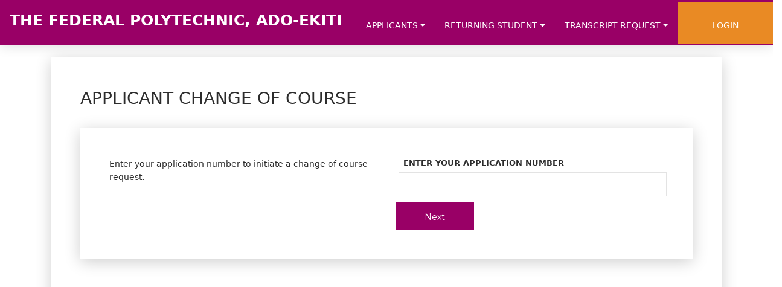

--- FILE ---
content_type: text/html; charset=utf-8
request_url: https://students.fedpolyado.edu.ng/Applicant/Form/ChangeOfCourseAuth
body_size: 15261
content:
<!doctype>
<html lang="en">
<head>
    <title>The Federal Polytechnic Ado-Ekiti | Student Portal</title>
    <!--     Fonts and icons     -->
    <link href="https://fonts.googleapis.com/css?family=Montserrat:400,700,200" rel="stylesheet" />
    <link rel="stylesheet" href="https://maxcdn.bootstrapcdn.com/font-awesome/latest/css/font-awesome.min.css" />
    <!-- CSS Files -->
    <link href="/Content/theme/assets/css/bootstrap.min.css" rel="stylesheet" />
    <link href="/Content/theme/assets/css/now-ui-kit.css" rel="stylesheet" />
    <link href="/Content/theme/assets/css/wfmi-style.css" rel="stylesheet" />
    <link href="/Content/theme/assets/css/Custom.css" rel="stylesheet" />
    <link href="/Content/theme/assets/smartwizard/css/smart_wizard.css" rel="stylesheet" />
    <meta name="viewport" content="width=device-width, initial-scale=1, shrink-to-fit=no">

</head>
<body>

<div class="container-fluid"></div>
<div class="col-md-12 bodi1  m-0 p-0">
       
    <nav class="navbar navbar-toggleable-md navbar-expand-lg bg-primary p-0" color-on-scroll="500" style="z-index:999">
        <div class=" pl-2" style="width:100%;">
            <div class="row">
                <div class="col-md-3 col-sm-12">
                    <div class="navbar-translate">
                        <button class="navbar-toggler navbar-toggler-right" type="button" data-toggle="collapse" data-target="#navigation" aria-controls="navigation-index" aria-expanded="false" aria-label="Toggle navigation">
                            <span class="navbar-toggler-bar bar1"></span>
                            <span class="navbar-toggler-bar bar2"></span>
                            <span class="navbar-toggler-bar bar3"></span>
                        </button>
                        <a class="navbar-brand ml-2" href="#">
                            
                            <b style="font-size: 25px">The Federal Polytechnic, Ado-Ekiti</b>
                        </a>
                    </div>
                </div>

                <div class="col-md-9 col-sm-12 text-right pt-2">
                    <div class="collapse navbar-collapse justify-content-end" id="navigation" data-nav-image="~/Content/theme/assets/img/blurred-image-1.jpg">
                        <ul class="navbar-nav">

                            <li class="nav-item dropdown">
                                <a class="nav-link dropdown-toggle" data-toggle="dropdown" href="#"><span class="menu-title">APPLICANTS</span></a>

                                <ul class="dropdown-menu bg-primary" aria-labelledby="dropdown" style="color: #333 !important;">
                                    <li class="dropdown-item"><a href="/Applicant/Form/FormInvoiceGeneration">Generate Invoice</a></li>
                                    <li class="dropdown-item"><a href="/Applicant/Reciept/RecieptIndex">Generate Reciept</a></li>
                                    <li class="dropdown-item"><a href="/Applicant/Form/FillApplicationForm">Fill Application Form</a></li>
                                    <li class="divider"></li>
                                    <li class="dropdown-item"><a href="/Applicant/Admission/CheckStatus">Check Admission Status</a></li>
                                    <li class="dropdown-item"><a href="/Applicant/Form/ChangeOfCourseAuth">Change Of Course Request</a></li>

                                </ul>
                            </li>
                            <li class="nav-item dropdown">
                                <a class="nav-link dropdown-toggle" data-toggle="dropdown" href="#"><span class="menu-title">RETURNING STUDENT</span></a>

                                <ul class="dropdown-menu bg-primary" aria-labelledby="dropdown" style="color: #333 !important;">
                                    
                                </ul>
                            </li>
                            

                            <li class="nav-item dropdown">
                                <a class="nav-link dropdown-toggle" data-toggle="dropdown" href="#"><span class="menu-title">Transcript Request</span></a>

                                <ul class="dropdown-menu bg-primary" aria-labelledby="dropdown" style="color: #333 !important;">
                                    
                                    <li class="dropdown-item"><a href="/Applicant/Transcript?type=Transcript_Request">Generate Invoice</a></li>
                                    <li class="dropdown-item"><a href="/Applicant/Transcript/PrintTranscriptReciept">Print Receipt</a></li>
                                    
                                </ul>
                            </li>



                        </ul>
                        <div class="col-md-2 bg-warning hidden-md-down text-center pt-3" style="margin:-18px 0 -10px 0;">
                            <a class="nav-link" href="/Security/Account/Login">
                                <span class="navbar-text">

                                    <p>LOGIN</p>

                                </span>
                            </a>
                        </div>

                    </div>
                </div>

            </div>
        </div>
    </nav>
    <!-- End Navbar -->
    <div class="clearfix"></div>
    <div id="wapper">
        <div class="container" >
            <div class="col-md-12 card p-5">
                

<script src="/Scripts/jquery-1.11.1.min.js"></script>
<link href="/Content/sweetalert.css" rel="stylesheet" />
<script src="/Scripts/sweetalert.min.js"></script>

<script type="text/javascript">

    $(document).ready(function () {

        //swal("ATTENTION ATTENTION ATTENTION", "In case payment challenges are experienced, Prospective Students are kindly advised to follow the required steps for resolution: \n\nStep 1: Check for the confirmation mail sent by REMITA after payment has been successful in the inbox of the email address used to make the Payment " +
        //    "\nStep 2: Forward the confirmation mail to ict@fedpolyado.edu.ng and  copy support@lloydant.com. Please include" +
        //    "the Candidates Full name and Contact Phone Number in the forwarded email.\n Step 3: Wait for 24 hours to receive feedback", "warning");


        var selectedProgramme = $("#Programme_Id").val();
        if (selectedProgramme == 1 || selectedProgramme == 2 || selectedProgramme == 6)
        {
            $("#divJambNo").show();
        }
        else {
            $("#divJambNo").hide();
        }

        //if ($('#rdYesRadio').is(':checked')) {
        //    $('#divOrderNo').hide();
        //    $('#divProgramme').show();
        //}
        //else if ($('#rdNoRadio').is(':checked')) {
        //    $('#divProgramme').hide();
        //    $('#divOrderNo').show();
        //}

        $("#Programme_Id").change(function () {
            var programme = $("#Programme_Id").val();
            if (programme == 3) {
                $("#divJambNo").hide();
            }
            else {
                $("#divJambNo").show();
            }

            $("#AppliedCourse_Department_Id").empty();

            $.ajax({
                type: 'POST',
                url: '/Applicant/Form/GetDepartmentByProgrammeId', //calling json method
                dataType: 'json',
                data: { id: programme },
                success: function (departments) {
                    $("#AppliedCourse_Department_Id").append('<option value="' + 0 + '"> -- Select -- </option>');

                    $.each(departments, function (i, department) {
                        $("#AppliedCourse_Department_Id").append('<option value="' + department.Value + '">' + department.Text + '</option>');
                    });
                },
                error: function (ex) {
                    alert('Failed to retrieve departments.' + ex);
                }
            });
        })

        $('#rdNoRadio').click(function () {
            if ($(this).is(':checked')) {
                $('#divProgramme').hide();
                $('#divOrderNo').show();
            }
        });

        $('#rdYesRadio').click(function () {
            if ($(this).is(':checked')) {
                $('#divOrderNo').hide();
                $('#divProgramme').show();
            }
        });
    })

    //$(function () {
    //    $('#rdYesRadio').click(function () {
    //        if ($(this).is(':checked')) {
    //            $('#divOrderNo').attr('disabled', 'disabled');
    //            $('#divProgramme').removeAttr('disabled');
    //        }
    //    });
    //});

    //$(function () {
    //    $('#rdNoRadio').click(function () {
    //        if ($(this).is(':checked')) {
    //            $('#divProgramme').attr('disabled', 'disabled');
    //            $('#divOrderNo').removeAttr('disabled');
    //        }
    //    });
    //});

</script>

<form action="/Applicant/Form/ChangeOfCourseAuth" method="post"><input name="__RequestVerificationToken" type="hidden" value="KnmkGMn78n1yN9hXfz3QzM7gc3vAVW1fMFTEU5XSrFLcefA6Q0JNnMITjuRNMN5fDwTlh9bw7QXq8g7SvesqZFGChj-ldF2c2MiRyt2Ayak1" />    <div class="row" style="min-height: 650px">

        <div class="col-md-12">

            <h3>APPLICANT CHANGE OF COURSE</h3>

            <div class="card">

                <div class="card-body p-5">
                    <div class="row">
                        <div class="col-md-6">
                            <div class="well" style="margin-bottom: 15px">
                                <blockquote>
                                    <p class="custom-text-white">
                                       Enter your application number to initiate a change of course request.
                                    </p>

                                </blockquote>
                            </div>
                        </div>

                        <div class="col-md-6">
                            <div>
                            </div>
                            <div class="form-group">
                                <label style="font-size: 10pt" class=" custom-text-white"> <b>Enter Your Application Number</b></label>
                                <input class="form-control" data-val="true" data-val-required="The Confirmation Order Number field is required." id="ConfirmationOrderNumber" name="ConfirmationOrderNumber" type="text" value="" />
                                <span class="field-validation-valid text-danger" data-valmsg-for="ConfirmationOrderNumber" data-valmsg-replace="true"></span>
                            </div>
                        </div>
                    </div>

                    <div class="row">
                        <div class="col-md-6">

                        </div>

                        <div class="col-md-6">
                            <button class="btn btn-primary btn-lg mr5" type="submit" name="submit" id="submit" value="Next"> Next </button>

                        </div>
                    </div>

                </div>
            </div>


        </div>
    </div>
</form>
            </div>
        </div>
           
        &nbsp;&nbsp;&nbsp;
        <br />
        <br />
        <br />
        <br />
        <div class="clearfix"></div>
        <div class="container-fluid pt-5 pb-5 Design2">
            <div class="container">
                <div class="row">
                    <div class="col-md-4 col-sm-12 text-center">
                        <img src="/Content/theme/assets/img/call.svg" class=" text-right" alt="Support Lines" height="90" />
                    </div>

                    <div class="col-md-7 col-sm-12 pt-1">
                        <span class="font-1"><b>ARE YOU EXPERIENCING ANY DIFFICULTIES OR ISSUES?</b></span><br />
                        <b>CALL:</b> 07088391544 or 090838920222<br />
                        <b>EMAIL SUPPORT:</b> support@lloydant.com
                    </div>
                </div>
            </div>
        </div>

            
        <div class="clearfix"></div>
        <div class="container-fluid bg-warning line-1"></div>

        <div class="container-fluid bg-primary p-1">
            <div class="row">
                <div class="col-md-8 col-sm-12">
                    &copy; THE FEDERAL POLYTECHNIC ADO-EKITI,<br>
                    EKITI STATE.
                </div>
                <div class="col-md-4 col-sm-12 text-right">
                    Powered by <img class="image" style="height: 30px; width: 30px" src="/Content/images/lloydant.png" />
                </div>
            </div>

        </div>


    </div>


</div>

<script type="text/javascript" src="/Content/theme/assets/js/core/jquery.3.2.1.min.js"></script>
<script type="text/javascript" src="/Content/theme/assets/js/core/tether.min.js"></script>
<script type="text/javascript" src="/Content/theme/assets/js/core/bootstrap.min.js"></script>

<script type="text/javascript" src="/Content/theme/assets/js/plugins/bootstrap-datepicker.js"></script>
<script type="text/javascript" src="/Content/theme/assets/js/plugins/bootstrap-switch.js"></script>
<script type="text/javascript" src="/Content/theme/assets/js/plugins/moment.min.js"></script>
<script type="text/javascript" src="/Content/theme/assets/js/plugins/nouislider.min.js"></script>
<script type="text/javascript" src="/Content/theme/assets/smartwizard/js/jquery.smartWizard.js"></script>

<script type="text/javascript" src="/Content/theme/assets/js/now-ui-kit.js"></script>
<script type="text/javascript" src="/Content/theme/assets/js/vendor.js"></script>

<!-- Start of Smartsupp Live Chat script -->

<!-- End of Smartsupp Live Chat script -->

    <!--Start of Tawk.to Script-->
    <script type="text/javascript">
        
        //function checkDuplicateTab() {
        //    const broadcast = new BroadcastChannel("bsfbroadcast");
        //    broadcast.postMessage("bsfchannel1");
        //    broadcast.onmessage = (event) => {
        //        if (event.data === "bsfchannel1") {
        //            broadcast.postMessage("channelactive");
        //        }
        //        if (event.data === "channelactive") {
        //            alert("Already opened in another tab");
        //            window.location.href = "/";
        //        }
        //    };
        //}

        //checkDuplicateTab();
        var Tawk_API = Tawk_API || {}, Tawk_LoadStart = new Date();
        (function () {
            var s1 = document.createElement("script"), s0 = document.getElementsByTagName("script")[0];
            s1.async = true;
            s1.src = 'https://embed.tawk.to/5e1c9b0b7e39ea1242a465b4/1duhkkhqc';
            s1.charset = 'UTF-8';
            s1.setAttribute('crossorigin', '*');
            s0.parentNode.insertBefore(s1, s0);
        })();
    </script>
    <!--End of Tawk.to Script-->
</body>

</html>





--- FILE ---
content_type: text/css
request_url: https://students.fedpolyado.edu.ng/Content/theme/assets/css/now-ui-kit.css
body_size: 137287
content:
.text-right {
  text-align:right !important;
}
.bootstrap-switch {
  display: inline-block;
  direction: ltr;
  cursor: pointer;
  border-radius: 30px;
  border: 0;
  position: relative;
  text-align: left;
  margin-bottom: 10px;
  line-height: 8px;
  width: 59px !important;
  height: 22px;
  outline: none;
  z-index: 0;
  -webkit-user-select: none;
  -moz-user-select: none;
  -ms-user-select: none;
  user-select: none;
  vertical-align: middle;
  -webkit-transition: border-color ease-in-out .15s, box-shadow ease-in-out .15s;
  transition: border-color ease-in-out .15s, box-shadow ease-in-out .15s;
  margin-right: 20px;
  background: rgba(44, 44, 44, 0.2); }

.bootstrap-switch .bootstrap-switch-container {
  display: inline-flex;
  top: 0;
  height: 22px;
  border-radius: 4px;
  -webkit-transform: translate3d(0, 0, 0);
  transform: translate3d(0, 0, 0);
  width: 100px !important; }

.bootstrap-switch .bootstrap-switch-handle-on, .bootstrap-switch .bootstrap-switch-handle-off, .bootstrap-switch .bootstrap-switch-label {
  -webkit-box-sizing: border-box;
  -moz-box-sizing: border-box;
  box-sizing: border-box;
  cursor: pointer;
  display: inline-block !important;
  height: 100%;
  color: #fff;
  padding: 6px 12px;
  font-size: 11px;
  text-indent: -5px;
  line-height: 15px;
  -webkit-transition: 0.25s ease-out;
  transition: 0.25s ease-out; }

.bootstrap-switch .bootstrap-switch-handle-on, .bootstrap-switch .bootstrap-switch-handle-off {
  text-align: center;
  z-index: 1;
  float: left;
  line-height: 11px;
  width: 50% !important; }

.bootstrap-switch .bootstrap-switch-handle-on.bootstrap-switch-brown, .bootstrap-switch .bootstrap-switch-handle-off.bootstrap-switch-brown {
  color: #fff;
  background: #f96332; }

.bootstrap-switch .bootstrap-switch-handle-on.bootstrap-switch-blue, .bootstrap-switch .bootstrap-switch-handle-off.bootstrap-switch-blue {
  color: #fff;
  background: #2CA8FF; }

.bootstrap-switch .bootstrap-switch-handle-on.bootstrap-switch-green, .bootstrap-switch .bootstrap-switch-handle-off.bootstrap-switch-green {
  color: #fff;
  background: #71BA51; }

.bootstrap-switch .bootstrap-switch-handle-on.bootstrap-switch-orange, .bootstrap-switch .bootstrap-switch-handle-off.bootstrap-switch-orange {
  background: #E98A24;
  color: #fff; }

.bootstrap-switch .bootstrap-switch-handle-on.bootstrap-switch-red, .bootstrap-switch .bootstrap-switch-handle-off.bootstrap-switch-red {
  color: #fff;
  background: #FF3636; }

.bootstrap-switch .bootstrap-switch-handle-on.bootstrap-switch-default, .bootstrap-switch .bootstrap-switch-handle-off.bootstrap-switch-default {
  color: #fff; }

.bootstrap-switch .bootstrap-switch-label {
  text-align: center;
  z-index: 100;
  color: #333333;
  background: #ffffff;
  width: 22px !important;
  height: 22px !important;
  margin: 0px -11px;
  border-radius: 20px;
  position: absolute;
  float: left;
  top: 0;
  left: 50%;
  padding: 0;
  box-shadow: 0 1px 11px rgba(0, 0, 0, 0.25); }

.bootstrap-switch.bootstrap-switch-off .bootstrap-switch-label {
  background-color: rgba(23, 23, 23, 0.4); }

.bootstrap-switch.bootstrap-switch-on:hover .bootstrap-switch-label {
  width: 27px !important;
  margin-left: -16px; }

.bootstrap-switch.bootstrap-switch-off:hover .bootstrap-switch-label {
  width: 27px !important;
  margin-left: -11px; }

.bootstrap-switch .bootstrap-switch-handle-on {
  border-bottom-left-radius: 3px;
  border-top-left-radius: 3px; }

.bootstrap-switch .bootstrap-switch-handle-off {
  text-indent: 6px; }

.bootstrap-switch input[type='radio'], .bootstrap-switch input[type='checkbox'] {
  position: absolute !important;
  top: 0;
  left: 0;
  opacity: 0;
  filter: alpha(opacity=0);
  z-index: -1; }

.bootstrap-switch input[type='radio'].form-control, .bootstrap-switch input[type='checkbox'].form-control {
  height: auto; }

.bootstrap-switch.bootstrap-switch-mini .bootstrap-switch-handle-on, .bootstrap-switch.bootstrap-switch-mini .bootstrap-switch-handle-off, .bootstrap-switch.bootstrap-switch-mini .bootstrap-switch-label {
  padding: 1px 5px;
  font-size: 12px;
  line-height: 1.5; }

.bootstrap-switch.bootstrap-switch-small .bootstrap-switch-handle-on, .bootstrap-switch.bootstrap-switch-small .bootstrap-switch-handle-off, .bootstrap-switch.bootstrap-switch-small .bootstrap-switch-label {
  padding: 5px 10px;
  font-size: 12px;
  line-height: 1.5; }

.bootstrap-switch.bootstrap-switch-large .bootstrap-switch-handle-on, .bootstrap-switch.bootstrap-switch-large .bootstrap-switch-handle-off, .bootstrap-switch.bootstrap-switch-large .bootstrap-switch-label {
  padding: 6px 16px;
  font-size: 18px;
  line-height: 1.33; }

.bootstrap-switch.bootstrap-switch-disabled, .bootstrap-switch.bootstrap-switch-readonly, .bootstrap-switch.bootstrap-switch-indeterminate {
  cursor: default !important; }

.bootstrap-switch.bootstrap-switch-disabled .bootstrap-switch-handle-on, .bootstrap-switch.bootstrap-switch-readonly .bootstrap-switch-handle-on, .bootstrap-switch.bootstrap-switch-indeterminate .bootstrap-switch-handle-on, .bootstrap-switch.bootstrap-switch-disabled .bootstrap-switch-handle-off, .bootstrap-switch.bootstrap-switch-readonly .bootstrap-switch-handle-off, .bootstrap-switch.bootstrap-switch-indeterminate .bootstrap-switch-handle-off, .bootstrap-switch.bootstrap-switch-disabled .bootstrap-switch-label, .bootstrap-switch.bootstrap-switch-readonly .bootstrap-switch-label, .bootstrap-switch.bootstrap-switch-indeterminate .bootstrap-switch-label {
  opacity: 0.5;
  filter: alpha(opacity=50);
  cursor: default !important; }

.bootstrap-switch.bootstrap-switch-animate .bootstrap-switch-container {
  -webkit-transition: margin-left 0.5s;
  transition: margin-left 0.5s; }

.bootstrap-switch.bootstrap-switch-inverse .bootstrap-switch-handle-on {
  border-bottom-left-radius: 0;
  border-top-left-radius: 0;
  border-bottom-right-radius: 3px;
  border-top-right-radius: 3px; }

.bootstrap-switch.bootstrap-switch-inverse .bootstrap-switch-handle-off {
  border-bottom-right-radius: 0;
  border-top-right-radius: 0;
  border-bottom-left-radius: 3px;
  border-top-left-radius: 3px; }

.bootstrap-switch.bootstrap-switch-on .bootstrap-switch-container {
  margin-left: -2px !important; }

.bootstrap-switch.bootstrap-switch-off .bootstrap-switch-container {
  margin-left: -39px !important; }

.bootstrap-switch.bootstrap-switch-on .bootstrap-switch-label:before {
  background-color: #FFFFFF; }

.bootstrap-switch.bootstrap-switch-on .bootstrap-switch-red ~ .bootstrap-switch-default {
  background-color: #FF3636; }

.bootstrap-switch.bootstrap-switch-on .bootstrap-switch-orange ~ .bootstrap-switch-default {
  background-color: #E98A24; }

.bootstrap-switch.bootstrap-switch-on .bootstrap-switch-green ~ .bootstrap-switch-default {
  background-color: #71BA51; }

.bootstrap-switch.bootstrap-switch-on .bootstrap-switch-brown ~ .bootstrap-switch-default {
  background-color: #f96332; }

.bootstrap-switch.bootstrap-switch-on .bootstrap-switch-blue ~ .bootstrap-switch-default {
  background-color: #2CA8FF; }

.bootstrap-switch.bootstrap-switch-off .bootstrap-switch-red, .bootstrap-switch.bootstrap-switch-off .bootstrap-switch-brown, .bootstrap-switch.bootstrap-switch-off .bootstrap-switch-blue, .bootstrap-switch.bootstrap-switch-off .bootstrap-switch-orange, .bootstrap-switch.bootstrap-switch-off .bootstrap-switch-green {
  background-color: #E3E3E3; }

.bootstrap-switch-off .bootstrap-switch-handle-on {
  opacity: 0; }

.bootstrap-switch-on .bootstrap-switch-handle-off {
  opacity: 0; }

/*! nouislider - 9.1.0 - 2016-12-10 16:00:32 */
/* Functional styling;
 * These styles are required for noUiSlider to function.
 * You don't need to change these rules to apply your design.
 *//*Developed by Junniepat*/
.noUi-target, .noUi-target * {
  -webkit-touch-callout: none;
  -webkit-tap-highlight-color: transparent;
  -webkit-user-select: none;
  -ms-touch-action: none;
  touch-action: none;
  -ms-user-select: none;
  -moz-user-select: none;
  user-select: none;
  -moz-box-sizing: border-box;
  box-sizing: border-box; }

.noUi-target {
  position: relative;
  direction: ltr; }

.noUi-base {
  width: 100%;
  height: 100%;
  position: relative;
  z-index: 1;
  /* Fix 401 */ }

.noUi-connect {
  position: absolute;
  right: 0;
  top: 0;
  left: 0;
  bottom: 0; }

.noUi-origin {
  position: absolute;
  height: 0;
  width: 0; }

.noUi-handle {
  position: relative;
  z-index: 1; }

.noUi-state-tap .noUi-connect, .noUi-state-tap .noUi-origin {
  -webkit-transition: top 0.3s, right 0.3s, bottom 0.3s, left 0.3s;
  transition: top 0.3s, right 0.3s, bottom 0.3s, left 0.3s; }

.noUi-state-drag * {
  cursor: inherit !important; }

/* Painting and performance;
 * Browsers can paint handles in their own layer.
 */
.noUi-base, .noUi-handle {
  -webkit-transform: translate3d(0, 0, 0);
  transform: translate3d(0, 0, 0); }

/* Slider size and handle placement;
 */
.noUi-horizontal {
  height: 1px; }

.noUi-horizontal .noUi-handle {
  border-radius: 50%;
  background-color: #FFFFFF;
  box-shadow: 0 1px 13px 0 rgba(0, 0, 0, 0.2);
  height: 15px;
  width: 15px;
  cursor: pointer;
  margin-left: -10px;
  margin-top: -7px; }

.noUi-vertical {
  width: 18px; }

.noUi-vertical .noUi-handle {
  width: 28px;
  height: 34px;
  left: -6px;
  top: -17px; }

/* Styling;
 */
.noUi-target {
  background-color: rgba(182, 182, 182, 0.3);
  border-radius: 3px; }

.noUi-connect {
  background: #B8B8B8;
  border-radius: 3px;
  -webkit-transition: background 450ms;
  transition: background 450ms; }

/* Handles and cursors;
 */
.noUi-draggable {
  cursor: ew-resize; }

.noUi-vertical .noUi-draggable {
  cursor: ns-resize; }

.noUi-handle {
  border-radius: 3px;
  background: #FFF;
  cursor: default;
  box-shadow: inset 0 0 1px #FFF, inset 0 1px 7px #EBEBEB, 0 3px 6px -3px #BBB;
  -webkit-transition: 300ms ease 0s;
  -moz-transition: 300ms ease 0s;
  -ms-transition: 300ms ease 0s;
  -o-transform: 300ms ease 0s;
  transition: 300ms ease 0s; }

.noUi-active {
  -webkit-transform: scale3d(1.5, 1.5, 1);
  -moz-transform: scale3d(1.5, 1.5, 1);
  -ms-transform: scale3d(1.5, 1.5, 1);
  -o-transform: scale3d(1.5, 1.5, 1);
  transform: scale3d(1.5, 1.5, 1); }

/* Disabled state;
 */
[disabled] .noUi-connect {
  background: #B8B8B8; }

[disabled].noUi-target, [disabled].noUi-handle, [disabled] .noUi-handle {
  cursor: not-allowed; }

/* Base;
 *
 */
.noUi-pips, .noUi-pips * {
  -moz-box-sizing: border-box;
  box-sizing: border-box; }

.noUi-pips {
  position: absolute;
  color: #999; }

/* Values;
 *
 */
.noUi-value {
  position: absolute;
  text-align: center; }

.noUi-value-sub {
  color: #ccc;
  font-size: 10px; }

/* Markings;
 *
 */
.noUi-marker {
  position: absolute;
  background: #CCC; }

.noUi-marker-sub {
  background: #AAA; }

.noUi-marker-large {
  background: #AAA; }

/* Horizontal layout;
 *
 */
.noUi-pips-horizontal {
  padding: 10px 0;
  height: 80px;
  top: 100%;
  left: 0;
  width: 100%; }

.noUi-value-horizontal {
  -webkit-transform: translate3d(-50%, 50%, 0);
  transform: translate3d(-50%, 50%, 0); }

.noUi-marker-horizontal.noUi-marker {
  margin-left: -1px;
  width: 2px;
  height: 5px; }

.noUi-marker-horizontal.noUi-marker-sub {
  height: 10px; }

.noUi-marker-horizontal.noUi-marker-large {
  height: 15px; }

/* Vertical layout;
 *
 */
.noUi-pips-vertical {
  padding: 0 10px;
  height: 100%;
  top: 0;
  left: 100%; }

.noUi-value-vertical {
  -webkit-transform: translate3d(0, 50%, 0);
  transform: translate3d(0, 50%, 0);
  padding-left: 25px; }

.noUi-marker-vertical.noUi-marker {
  width: 5px;
  height: 2px;
  margin-top: -1px; }

.noUi-marker-vertical.noUi-marker-sub {
  width: 10px; }

.noUi-marker-vertical.noUi-marker-large {
  width: 15px; }

.noUi-tooltip {
  display: block;
  position: absolute;
  border: 1px solid #D9D9D9;
  border-radius: 3px;
  background: #fff;
  color: #000;
  padding: 5px;
  text-align: center; }

.noUi-horizontal .noUi-tooltip {
  -webkit-transform: translate(-50%, 0);
  transform: translate(-50%, 0);
  left: 50%;
  bottom: 120%; }

.noUi-vertical .noUi-tooltip {
  -webkit-transform: translate(0, -50%);
  transform: translate(0, -50%);
  top: 50%;
  right: 120%; }

.slider.slider-neutral .noUi-connect, .slider.slider-neutral.noUi-connect {
  background-color: #FFFFFF; }
.slider.slider-neutral.noUi-target {
  background-color: rgba(255, 255, 255, 0.3); }
.slider.slider-neutral .noUi-handle {
  background-color: #FFFFFF; }
.slider.slider-primary .noUi-connect, .slider.slider-primary.noUi-connect {
  background-color: #f96332; }
.slider.slider-primary.noUi-target {
  background-color: rgba(249, 99, 50, 0.3); }
.slider.slider-primary .noUi-handle {
  background-color: #f96332; }
.slider.slider-info .noUi-connect, .slider.slider-info.noUi-connect {
  background-color: #2CA8FF; }
.slider.slider-info.noUi-target {
  background-color: rgba(44, 168, 255, 0.3); }
.slider.slider-info .noUi-handle {
  background-color: #2CA8FF; }
.slider.slider-success .noUi-connect, .slider.slider-success.noUi-connect {
  background-color: #71BA51; }
.slider.slider-success.noUi-target {
  background-color: rgba(24, 206, 15, 0.3); }
.slider.slider-success .noUi-handle {
  background-color: #71BA51; }
.slider.slider-warning .noUi-connect, .slider.slider-warning.noUi-connect {
  background-color: #E98A24; }
.slider.slider-warning.noUi-target {
  background-color: rgba(255, 178, 54, 0.3); }
.slider.slider-warning .noUi-handle {
  background-color: #E98A24; }
.slider.slider-danger .noUi-connect, .slider.slider-danger.noUi-connect {
  background-color: #FF3636; }
.slider.slider-danger.noUi-target {
  background-color: rgba(255, 54, 54, 0.3); }
.slider.slider-danger .noUi-handle {
  background-color: #FF3636; }

/*!
 * Datepicker for Bootstrap v1.7.0-dev (https://github.com/uxsolutions/bootstrap-datepicker)
 *
 * Licensed under the Apache License v2.0 (http://www.apache.org/licenses/LICENSE-2.0)
 */
.datepicker {
  padding: 8px 6px;
  -webkit-border-radius: 4px;
  -moz-border-radius: 4px;
  border-radius: 4px;
  direction: ltr;
  -webkit-transform: translate3d(0, -40px, 0);
  -moz-transform: translate3d(0, -40px, 0);
  -o-transform: translate3d(0, -40px, 0);
  -ms-transform: translate3d(0, -40px, 0);
  transform: translate3d(0, -40px, 0);
  transition: all 0.3s cubic-bezier(0.215, 0.61, 0.355, 1) 0s, opacity 0.3s ease 0s, height 0s linear 0.35s;
  opacity: 0;
  filter: alpha(opacity=0);
  visibility: hidden;
  display: block;
  width: 254px;
  max-width: 254px; }
.datepicker.dropdown-menu:before {
  display: none; }
.datepicker.datepicker-primary {
  background-color: #f96332; }
.datepicker.datepicker-primary th, .datepicker.datepicker-primary .day div, .datepicker.datepicker-primary table tr td span {
  color: #FFFFFF; }
.datepicker.datepicker-primary:after {
  border-bottom-color: #f96332; }
.datepicker.datepicker-primary.datepicker-orient-top:after {
  border-top-color: #f96332;/*Developed by patrick Igwe*/ }
.datepicker.datepicker-primary .dow {
  color: rgba(255, 255, 255, 0.8); }
.datepicker.datepicker-primary table tr td.old div, .datepicker.datepicker-primary table tr td.new div, .datepicker.datepicker-primary table tr td span.old, .datepicker.datepicker-primary table tr td span.new {
  color: rgba(255, 255, 255, 0.4); }
.datepicker.datepicker-primary table tr td span:hover, .datepicker.datepicker-primary table tr td span.focused {
  background: rgba(255, 255, 255, 0.1); }
.datepicker.datepicker-primary .datepicker-switch:hover, .datepicker.datepicker-primary .prev:hover, .datepicker.datepicker-primary .next:hover, .datepicker.datepicker-primary tfoot tr th:hover {
  background: rgba(255, 255, 255, 0.2); }
.datepicker.datepicker-primary table tr td.active div, .datepicker.datepicker-primary table tr td.active:hover div, .datepicker.datepicker-primary table tr td.active.disabled div, .datepicker.datepicker-primary table tr td.active.disabled:hover div {
  background-color: #FFFFFF;
  color: #f96332; }
.datepicker.datepicker-primary table tr td.day:hover div, .datepicker.datepicker-primary table tr td.day.focused div {
  background: rgba(255, 255, 255, 0.2); }
.datepicker.datepicker-primary table tr td.active:hover div, .datepicker.datepicker-primary table tr td.active:hover:hover div, .datepicker.datepicker-primary table tr td.active.disabled:hover div, .datepicker.datepicker-primary table tr td.active.disabled:hover:hover div, .datepicker.datepicker-primary table tr td.active:active div, .datepicker.datepicker-primary table tr td.active:hover:active div, .datepicker.datepicker-primary table tr td.active.disabled:active div, .datepicker.datepicker-primary table tr td.active.disabled:hover:active div, .datepicker.datepicker-primary table tr td.active.active div, .datepicker.datepicker-primary table tr td.active:hover.active div, .datepicker.datepicker-primary table tr td.active.disabled.active div, .datepicker.datepicker-primary table tr td.active.disabled:hover.active div, .datepicker.datepicker-primary table tr td.active.disabled div, .datepicker.datepicker-primary table tr td.active:hover.disabled div, .datepicker.datepicker-primary table tr td.active.disabled.disabled div, .datepicker.datepicker-primary table tr td.active.disabled:hover.disabled div, .datepicker.datepicker-primary table tr td.active[disabled] div, .datepicker.datepicker-primary table tr td.active:hover[disabled] div, .datepicker.datepicker-primary table tr td.active.disabled[disabled] div, .datepicker.datepicker-primary table tr td.active.disabled:hover[disabled] div, .datepicker.datepicker-primary table tr td span.active:hover,/*Developed by Ogbonna.u.Igwe*/ .datepicker.datepicker-primary table tr td span.active:hover:hover, .datepicker.datepicker-primary table tr td span.active.disabled:hover, .datepicker.datepicker-primary table tr td span.active.disabled:hover:hover, .datepicker.datepicker-primary table tr td span.active:active, .datepicker.datepicker-primary table tr td span.active:hover:active, .datepicker.datepicker-primary table tr td span.active.disabled:active, .datepicker.datepicker-primary table tr td span.active.disabled:hover:active, .datepicker.datepicker-primary table tr td span.active.active, .datepicker.datepicker-primary table tr td span.active:hover.active, .datepicker.datepicker-primary table tr td span.active.disabled.active, .datepicker.datepicker-primary table tr td span.active.disabled:hover.active, .datepicker.datepicker-primary table tr td span.active.disabled, .datepicker.datepicker-primary table tr td span.active:hover.disabled, .datepicker.datepicker-primary table tr td span.active.disabled.disabled, .datepicker.datepicker-primary table tr td span.active.disabled:hover.disabled, .datepicker.datepicker-primary table tr td span.active[disabled], .datepicker.datepicker-primary table tr td span.active:hover[disabled], .datepicker.datepicker-primary table tr td span.active.disabled[disabled], .datepicker.datepicker-primary table tr td span.active.disabled:hover[disabled] {
  background-color: #FFFFFF; } /*Developed by patrick Igwe*/
.datepicker.datepicker-primary table tr td span.active:hover, .datepicker.datepicker-primary table tr td span.active:hover:hover, .datepicker.datepicker-primary table tr td span.active.disabled:hover, .datepicker.datepicker-primary table tr td span.active.disabled:hover:hover, .datepicker.datepicker-primary table tr td span.active:active, .datepicker.datepicker-primary table tr td span.active:hover:active, .datepicker.datepicker-primary table tr td span.active.disabled:active, .datepicker.datepicker-primary table tr td span.active.disabled:hover:active, .datepicker.datepicker-primary table tr td span.active.active, .datepicker.datepicker-primary table tr td span.active:hover.active, .datepicker.datepicker-primary table tr td span.active.disabled.active, .datepicker.datepicker-primary table tr td span.active.disabled:hover.active, .datepicker.datepicker-primary table tr td span.active.disabled, .datepicker.datepicker-primary table tr td span.active:hover.disabled, .datepicker.datepicker-primary table tr td span.active.disabled.disabled, .datepicker.datepicker-primary table tr td span.active.disabled:hover.disabled, .datepicker.datepicker-primary table tr td span.active[disabled], .datepicker.datepicker-primary table tr td span.active:hover[disabled], .datepicker.datepicker-primary table tr td span.active.disabled[disabled], .datepicker.datepicker-primary table tr td span.active.disabled:hover[disabled] {
  color: #f96332; }

.datepicker-inline {
  width: 220px; }

.datepicker.datepicker-rtl {
  direction: rtl; }

.datepicker.datepicker-rtl.dropdown-menu {
  left: auto; }

.datepicker.datepicker-rtl table tr td span {
  float: right; }

.datepicker-dropdown {
  top: 0;
  left: 0; }

.datepicker-dropdown:before {
  content: '';
  display: inline-block;
  border-left: 7px solid transparent;
  border-right: 7px solid transparent;
  border-bottom: 7px solid transparent;
  border-top: 0;
  border-bottom-color: rgba(0, 0, 0, 0.2);
  position: absolute; }

.datepicker-dropdown:after {
  content: '';
  display: inline-block;
  border-left: 6px solid transparent;
  border-right: 6px solid transparent;
  border-bottom: 6px solid #fff;
  border-top: 0;
  position: absolute; }

.datepicker-dropdown.datepicker-orient-left:before {
  left: 6px; }

.datepicker-dropdown.datepicker-orient-left:after {
  left: 7px; }

.datepicker-dropdown.datepicker-orient-right:before {
  right: 6px; }

.datepicker-dropdown.datepicker-orient-right:after {
  right: 7px; }

.datepicker-dropdown.datepicker-orient-bottom:before {
  top: -7px; }

.datepicker-dropdown.datepicker-orient-bottom:after {
  top: -6px; }

.datepicker-dropdown.datepicker-orient-top:before {
  bottom: -7px;
  border-bottom: 0;
  border-top: 7px solid transparent; }

.datepicker-dropdown.datepicker-orient-top:after {
  bottom: -6px;
  border-bottom: 0;
  border-top: 6px solid #fff; }

.datepicker table {
  margin: 0;
  -webkit-touch-callout: none;
  -webkit-user-select: none;
  -khtml-user-select: none;
  -moz-user-select: none;
  -ms-user-select: none;
  user-select: none;
  width: 241px;
  max-width: 241px; }

.datepicker .day div, .datepicker th {
  -webkit-transition: all 300ms ease 0s;
  -moz-transition: all 300ms ease 0s;
  -o-transition: all 300ms ease 0s;
  -ms-transition: all 300ms ease 0s;
  transition: all 300ms ease 0s;
  text-align: center;
  width: 30px;
  height: 30px;
  line-height: 2.2;
  -webkit-border-radius: 4px;
  -moz-border-radius: 4px;
  border-radius: 50%;
  font-weight: 300;
  font-size: 14px;
  border: none;
  z-index: -1;
  position: relative;
  cursor: pointer; }

.datepicker th {
  color: #f96332; }

.table-condensed > tbody > tr > td, .table-condensed > tbody > tr > th, .table-condensed > tfoot > tr > td, .table-condensed > tfoot > tr > th, .table-condensed > thead > tr > td, .table-condensed > thead > tr > th {
  padding: 2px;
  text-align: center;
  cursor: pointer; }

.table-striped .datepicker table tr td, .table-striped .datepicker table tr th {
  background-color: transparent; }

.datepicker table tr td.day:hover div, .datepicker table tr td.day.focused div {
  background: #eee;
  cursor: pointer; }

.datepicker table tr td.old, .datepicker table tr td.new {
  color: #B8B8B8; }

.datepicker table tr td.disabled, .datepicker table tr td.disabled:hover {
  background: none;
  color: #B8B8B8;
  cursor: default; }

.datepicker table tr td.highlighted {
  background: #d9edf7;
  border-radius: 0; }

.datepicker table tr td.today, .datepicker table tr td.today:hover, .datepicker table tr td.today.disabled, .datepicker table tr td.today.disabled:hover {
  background-color: #fde19a;
  background-image: -moz-linear-gradient(to bottom, #fdd49a, #fdf59a);
  background-image: -ms-linear-gradient(to bottom, #fdd49a, #fdf59a);
  background-image: -webkit-gradient(linear, 0 0, 0 100%, from(#fdd49a), to(#fdf59a));
  background-image: -webkit-linear-gradient(to bottom, #fdd49a, #fdf59a);
  background-image: -o-linear-gradient(to bottom, #fdd49a, #fdf59a);
  background-image: linear-gradient(to bottom, #fdd49a, #fdf59a);
  background-repeat: repeat-x;
  filter: progid:DXImageTransform.Microsoft.gradient(startColorstr='#fdd49a', endColorstr='#fdf59a', GradientType=0);
  border-color: #fdf59a #fdf59a #fbed50;
  border-color: rgba(0, 0, 0, 0.1) rgba(0, 0, 0, 0.1) rgba(0, 0, 0, 0.25);
  filter: progid:DXImageTransform.Microsoft.gradient(enabled=false);
  color: #000; }

.datepicker table tr td.today:hover, .datepicker table tr td.today:hover:hover, .datepicker table tr td.today.disabled:hover, .datepicker table tr td.today.disabled:hover:hover, .datepicker table tr td.today:active, .datepicker table tr td.today:hover:active, .datepicker table tr td.today.disabled:active, .datepicker table tr td.today.disabled:hover:active, .datepicker table tr td.today.active, .datepicker table tr td.today:hover.active, .datepicker table tr td.today.disabled.active, .datepicker table tr td.today.disabled:hover.active, .datepicker table tr td.today.disabled, .datepicker table tr td.today:hover.disabled, .datepicker table tr td.today.disabled.disabled, .datepicker table tr td.today.disabled:hover.disabled, .datepicker table tr td.today[disabled], .datepicker table tr td.today:hover[disabled], .datepicker table tr td.today.disabled[disabled], .datepicker table tr td.today.disabled:hover[disabled] {
  background-color: #fdf59a; }

.datepicker table tr td.today:active, .datepicker table tr td.today:hover:active, .datepicker table tr td.today.disabled:active, .datepicker table tr td.today.disabled:hover:active, .datepicker table tr td.today.active, .datepicker table tr td.today:hover.active, .datepicker table tr td.today.disabled.active, .datepicker table tr td.today.disabled:hover.active {
  background-color: #fbf069 \9; }

.datepicker table tr td.today:hover:hover {
  color: #000; }

.datepicker table tr td.today.active:hover {
  color: #fff; }

.datepicker table tr td.range, .datepicker table tr td.range:hover, .datepicker table tr td.range.disabled, .datepicker table tr td.range.disabled:hover {
  background: #eee;
  -webkit-border-radius: 0;
  -moz-border-radius: 0;
  border-radius: 0; }

.datepicker table tr td.range.today, .datepicker table tr td.range.today:hover, .datepicker table tr td.range.today.disabled, .datepicker table tr td.range.today.disabled:hover {
  background-color: #f3d17a;
  background-image: -moz-linear-gradient(to bottom, #f3c17a, #f3e97a);
  background-image: -ms-linear-gradient(to bottom, #f3c17a, #f3e97a);
  background-image: -webkit-gradient(linear, 0 0, 0 100%, from(#f3c17a), to(#f3e97a));
  background-image: -webkit-linear-gradient(to bottom, #f3c17a, #f3e97a);
  background-image: -o-linear-gradient(to bottom, #f3c17a, #f3e97a);
  background-image: linear-gradient(to bottom, #f3c17a, #f3e97a);
  background-repeat: repeat-x;
  filter: progid:DXImageTransform.Microsoft.gradient(startColorstr='#f3c17a', endColorstr='#f3e97a', GradientType=0);
  border-color: #f3e97a #f3e97a #edde34;
  border-color: rgba(0, 0, 0, 0.1) rgba(0, 0, 0, 0.1) rgba(0, 0, 0, 0.25);
  filter: progid:DXImageTransform.Microsoft.gradient(enabled=false);
  -webkit-border-radius: 0;
  -moz-border-radius: 0;
  border-radius: 0; }

.datepicker table tr td.range.today:hover, .datepicker table tr td.range.today:hover:hover, .datepicker table tr td.range.today.disabled:hover, .datepicker table tr td.range.today.disabled:hover:hover, .datepicker table tr td.range.today:active, .datepicker table tr td.range.today:hover:active, .datepicker table tr td.range.today.disabled:active, .datepicker table tr td.range.today.disabled:hover:active, .datepicker table tr td.range.today.active, .datepicker table tr td.range.today:hover.active, .datepicker table tr td.range.today.disabled.active, .datepicker table tr td.range.today.disabled:hover.active, .datepicker table tr td.range.today.disabled, .datepicker table tr td.range.today:hover.disabled, .datepicker table tr td.range.today.disabled.disabled, .datepicker table tr td.range.today.disabled:hover.disabled, .datepicker table tr td.range.today[disabled], .datepicker table tr td.range.today:hover[disabled], .datepicker table tr td.range.today.disabled[disabled], .datepicker table tr td.range.today.disabled:hover[disabled] {
  background-color: #f3e97a; }

.datepicker table tr td.range.today:active, .datepicker table tr td.range.today:hover:active, .datepicker table tr td.range.today.disabled:active, .datepicker table tr td.range.today.disabled:hover:active, .datepicker table tr td.range.today.active, .datepicker table tr td.range.today:hover.active, .datepicker table tr td.range.today.disabled.active, .datepicker table tr td.range.today.disabled:hover.active {
  background-color: #efe24b \9; }

.datepicker table tr td.selected, .datepicker table tr td.selected:hover, .datepicker table tr td.selected.disabled, .datepicker table tr td.selected.disabled:hover {
  background-color: #9e9e9e;
  background-image: -moz-linear-gradient(to bottom, #b3b3b3, #808080);
  background-image: -ms-linear-gradient(to bottom, #b3b3b3, #808080);
  background-image: -webkit-gradient(linear, 0 0, 0 100%, from(#b3b3b3), to(#808080));
  background-image: -webkit-linear-gradient(to bottom, #b3b3b3, #808080);
  background-image: -o-linear-gradient(to bottom, #b3b3b3, #808080);
  background-image: linear-gradient(to bottom, #b3b3b3, #808080);
  background-repeat: repeat-x;
  filter: progid:DXImageTransform.Microsoft.gradient(startColorstr='#b3b3b3', endColorstr='#808080', GradientType=0);
  border-color: #808080 #808080 #595959;
  border-color: rgba(0, 0, 0, 0.1) rgba(0, 0, 0, 0.1) rgba(0, 0, 0, 0.25);
  filter: progid:DXImageTransform.Microsoft.gradient(enabled=false);
  color: #fff;
  text-shadow: 0 -1px 0 rgba(0, 0, 0, 0.25); }

.datepicker table tr td.selected:hover, .datepicker table tr td.selected:hover:hover, .datepicker table tr td.selected.disabled:hover, .datepicker table tr td.selected.disabled:hover:hover, .datepicker table tr td.selected:active, .datepicker table tr td.selected:hover:active, .datepicker table tr td.selected.disabled:active, .datepicker table tr td.selected.disabled:hover:active, .datepicker table tr td.selected.active, .datepicker table tr td.selected:hover.active, .datepicker table tr td.selected.disabled.active, .datepicker table tr td.selected.disabled:hover.active, .datepicker table tr td.selected.disabled, .datepicker table tr td.selected:hover.disabled, .datepicker table tr td.selected.disabled.disabled, .datepicker table tr td.selected.disabled:hover.disabled, .datepicker table tr td.selected[disabled], .datepicker table tr td.selected:hover[disabled], .datepicker table tr td.selected.disabled[disabled], .datepicker table tr td.selected.disabled:hover[disabled] {
  background-color: #808080; }

.datepicker table tr td.selected:active, .datepicker table tr td.selected:hover:active, .datepicker table tr td.selected.disabled:active, .datepicker table tr td.selected.disabled:hover:active, .datepicker table tr td.selected.active, .datepicker table tr td.selected:hover.active, .datepicker table tr td.selected.disabled.active, .datepicker table tr td.selected.disabled:hover.active {
  background-color: #666666 \9; }

.datepicker table tr td.active div, .datepicker table tr td.active:hover div, .datepicker table tr td.active.disabled div, .datepicker table tr td.active.disabled:hover div {
  background-color: #f96332;
  color: #FFFFFF;
  box-shadow: 0px 1px 10px 0px rgba(0, 0, 0, 0.2); }

.datepicker table tr td.active:hover div, .datepicker table tr td.active:hover:hover div, .datepicker table tr td.active.disabled:hover div, .datepicker table tr td.active.disabled:hover:hover div, .datepicker table tr td.active:active div, .datepicker table tr td.active:hover:active div, .datepicker table tr td.active.disabled:active div, .datepicker table tr td.active.disabled:hover:active div, .datepicker table tr td.active.active div, .datepicker table tr td.active:hover.active div, .datepicker table tr td.active.disabled.active div, .datepicker table tr td.active.disabled:hover.active div,/*Developed by patrick Igwe*/.datepicker table tr td.active.disabled div, .datepicker table tr td.active:hover.disabled div, .datepicker table tr td.active.disabled.disabled div, .datepicker table tr td.active.disabled:hover.disabled div, .datepicker table tr td.active[disabled] div, .datepicker table tr td.active:hover[disabled] div, .datepicker table tr td.active.disabled[disabled] div, .datepicker table tr td.active.disabled:hover[disabled] div {
  background-color: #f96332; }

.datepicker table tr td.active:active, .datepicker table tr td.active:hover:active, .datepicker table tr td.active.disabled:active, .datepicker table tr td.active.disabled:hover:active, .datepicker table tr td.active.active, .datepicker table tr td.active:hover.active, .datepicker table tr td.active.disabled.active, .datepicker table tr td.active.disabled:hover.active {
  background-color: #003399 \9; }

.datepicker table tr td span {
  display: block;
  width: 41px;
  height: 41px;
  line-height: 41px;
  float: left;
  margin: 1%;
  font-size: 14px;
  cursor: pointer;
  -webkit-border-radius: 50%;
  -moz-border-radius: 50%;
  border-radius: 50%; }

.datepicker table tr td span:hover, .datepicker table tr td span.focused {
  background: #eee; }

.datepicker table tr td span.disabled, .datepicker table tr td span.disabled:hover {
  background: none;
  color: #B8B8B8;
  cursor: default; }

.datepicker table tr td span.active, .datepicker table tr td span.active:hover, .datepicker table tr td span.active.disabled, .datepicker table tr td span.active.disabled:hover {
  color: #fff;
  background-color: #f96332; }

.datepicker table tr td span.active:hover, .datepicker table tr td span.active:hover:hover, .datepicker table tr td span.active.disabled:hover, .datepicker table tr td span.active.disabled:hover:hover, .datepicker table tr td span.active:active, .datepicker table tr td span.active:hover:active, .datepicker table tr td span.active.disabled:active, .datepicker table tr td span.active.disabled:hover:active, .datepicker table tr td span.active.active, .datepicker table tr td span.active:hover.active, .datepicker table tr td span.active.disabled.active, .datepicker table tr td span.active.disabled:hover.active, .datepicker table tr td span.active.disabled, .datepicker table tr td span.active:hover.disabled, .datepicker table tr td span.active.disabled.disabled, .datepicker table tr td span.active.disabled:hover.disabled, .datepicker table tr td span.active[disabled], .datepicker table tr td span.active:hover[disabled], .datepicker table tr td span.active.disabled[disabled], .datepicker table tr td span.active.disabled:hover[disabled] {
  background-color: #f96332;
  box-shadow: 0px 1px 10px 0px rgba(0, 0, 0, 0.2); }

.datepicker table tr td span.active:active, .datepicker table tr td span.active:hover:active, .datepicker table tr td span.active.disabled:active, .datepicker table tr td span.active.disabled:hover:active, .datepicker table tr td span.active.active, .datepicker table tr td span.active:hover.active, .datepicker table tr td span.active.disabled.active, .datepicker table tr td span.active.disabled:hover.active {
  background-color: #003399 \9; }

.datepicker table tr td span.old, .datepicker table tr td span.new {
  color: #B8B8B8; }

.datepicker .datepicker-switch {
  width: auto;
  border-radius: 0.1875rem; }

.datepicker .datepicker-switch, .datepicker .prev, .datepicker .next, .datepicker tfoot tr th {
  cursor: pointer; }

.datepicker .prev, .datepicker .next {
  width: 35px;
  height: 35px; }
.datepicker i {
  position: relative;
  top: 2px; }
.datepicker .prev i {
  left: -1px; }
.datepicker .next i {
  right: -1px; }

.datepicker .datepicker-switch:hover, .datepicker .prev:hover, .datepicker .next:hover, .datepicker tfoot tr th:hover {
  background: #eee; }

.datepicker .prev.disabled, .datepicker .next.disabled {
  visibility: hidden; }

.datepicker .cw {
  font-size: 10px;
  width: 12px;
  padding: 0 2px 0 5px;
  vertical-align: middle; }

.input-append.date .add-on, .input-prepend.date .add-on {
  cursor: pointer; }

.input-append.date .add-on i, .input-prepend.date .add-on i {
  margin-top: 3px; }

.input-daterange input {
  text-align: center; }

.input-daterange input:first-child {
  -webkit-border-radius: 3px 0 0 3px;
  -moz-border-radius: 3px 0 0 3px;
  border-radius: 3px 0 0 3px; }

.input-daterange input:last-child {
  -webkit-border-radius: 0 3px 3px 0;
  -moz-border-radius: 0 3px 3px 0;
  border-radius: 0 3px 3px 0; }

.input-daterange .add-on {
  display: inline-block;
  width: auto;
  min-width: 16px;
  height: 18px;
  padding: 4px 5px;
  font-weight: normal;
  line-height: 18px;
  text-align: center;
  text-shadow: 0 1px 0 #fff;
  vertical-align: middle;
  background-color: #eee;
  border: 1px solid #ccc;
  margin-left: -5px;
  margin-right: -5px; }

.btn {
	border-width: 2px;
	font-weight: 400;
	font-size: 0.8571em;
	line-height: 1.35em;
	height: 45px;
	border: none;
	border-radius: 0.1875rem;
	padding: 11px 22px;
	cursor: pointer;
	background-color: #E98A24;
	color: #FFFFFF;
}
	.btn:hover, .btn:focus, .btn:active, .btn.active, .btn:active:focus, .btn:active:hover, .btn.active:focus, .btn.active:hover, .open > .btn.dropdown-toggle, .open > .btn.dropdown-toggle:focus, .open > .btn.dropdown-toggle:hover {
		background-color: #E98A24;
		color: #FFFFFF;
	}
.btn.disabled, .btn.disabled:hover, .btn.disabled:focus, .btn.disabled.focus, .btn.disabled:active, .btn.disabled.active, .btn:disabled, .btn:disabled:hover, .btn:disabled:focus, .btn:disabled.focus, .btn:disabled:active, .btn:disabled.active, .btn[disabled], .btn[disabled]:hover, .btn[disabled]:focus, .btn[disabled].focus, .btn[disabled]:active, .btn[disabled].active, fieldset[disabled] .btn, fieldset[disabled] .btn:hover, fieldset[disabled] .btn:focus, fieldset[disabled] .btn.focus, fieldset[disabled] .btn:active, fieldset[disabled] .btn.active {
  background-color: #B8B8B8;
  border-color: #B8B8B8; }
.btn.focus, .btn:focus {
  box-shadow: none; }
.btn.btn-simple {
  color: #B8B8B8;
  border-color: #B8B8B8; }
.btn.btn-simple:hover, .btn.btn-simple:focus, .btn.btn-simple:active {
  background-color: transparent;
  color: #ababab;
  border-color: #ababab; }
.btn.btn-link {
  color: #B8B8B8; }
.btn.btn-link:hover, .btn.btn-link:focus, .btn.btn-link:active {
  background-color: transparent;
  color: #ababab;
  text-decoration: none; }
.btn:hover, .btn:focus {
  opacity: 1;
  filter: alpha(opacity=100);
  outline: 0 !important; }
.btn:active, .btn.active, .open > .btn.dropdown-toggle {
  -webkit-box-shadow: none;
  box-shadow: none;
  outline: 0 !important; }
.btn.btn-icon {
  border-radius: 50%;
  font-size: 24px;
  height: 56px;
  margin: auto;
  min-width: 56px;
  width: 56px;
  padding: 0;
  overflow: hidden;
  position: relative;
  line-height: normal; }
.btn.btn-icon.btn-simple {
  padding: 0; }
.btn.btn-icon.btn-simple i.fa, .btn.btn-icon.btn-simple i.now-ui-icons {
  line-height: 2.6em; }
.btn.btn-icon.btn-simple.btn-icon-mini i.fa, .btn.btn-icon.btn-simple.btn-icon-mini i.now-ui-icons {
  line-height: 2.2em; }
.btn.btn-icon.btn-icon-mini {
  height: 36px;
  min-width: 36px;
  width: 36px; }
.btn.btn-icon.btn-icon-mini .fa, .btn.btn-icon.btn-icon-mini .now-ui-icons {
  font-size: 14px;
  line-height: 2.2em; }
.btn.btn-icon i.fa, .btn.btn-icon i.now-ui-icons {
  line-height: 2.4em; }
.btn.btn-icon i.now-ui-icons {
  font-size: 22px; }
.btn:not(.btn-icon) .now-ui-icons {
  position: relative;
  top: 1px; }


.btn-primary {
  background-color: #990066;
  color: #FFFFFF; }
.btn-primary:hover, .btn-primary:focus, .btn-primary:active, .btn-primary.active, .btn-primary:active:focus, .btn-primary:active:hover, .btn-primary.active:focus, .btn-primary.active:hover, .open > .btn-primary.dropdown-toggle, .open > .btn-primary.dropdown-toggle:focus, .open > .btn-primary.dropdown-toggle:hover {
  background-color: #344e86;
  color: #FFFFFF; }
.btn-primary.disabled, .btn-primary.disabled:hover, .btn-primary.disabled:focus, .btn-primary.disabled.focus, .btn-primary.disabled:active, .btn-primary.disabled.active, .btn-primary:disabled, .btn-primary:disabled:hover, .btn-primary:disabled:focus, .btn-primary:disabled.focus, .btn-primary:disabled:active, .btn-primary:disabled.active, .btn-primary[disabled], .btn-primary[disabled]:hover, .btn-primary[disabled]:focus, .btn-primary[disabled].focus, .btn-primary[disabled]:active, .btn-primary[disabled].active, fieldset[disabled] .btn-primary, fieldset[disabled] .btn-primary:hover, fieldset[disabled] .btn-primary:focus, fieldset[disabled] .btn-primary.focus, fieldset[disabled] .btn-primary:active, fieldset[disabled] .btn-primary.active {
  background-color: #990066;
  border-color: #990066; }
.btn-primary.focus, .btn-primary:focus {
  box-shadow: none; }
.btn-primary.btn-simple {
  color: #990066;
  border-color: #990066; }
.btn-primary.btn-simple:hover, .btn-primary.btn-simple:focus, .btn-primary.btn-simple:active {
  background-color: transparent;
  color: #344e86;
  border-color: #344e86; }
.btn-primary.btn-link {
  color: #990066; }
.btn-primary.btn-link:hover, .btn-primary.btn-link:focus, .btn-primary.btn-link:active {
  background-color: transparent;
  color: #344e86;
  text-decoration: none; }


.btn-success {
  background-color: #71BA51;
  color: #FFFFFF; }
.btn-success:hover, .btn-success:focus, .btn-success:active, .btn-success.active, .btn-success:active:focus, .btn-success:active:hover, .btn-success.active:focus, .btn-success.active:hover, .open > .btn-success.dropdown-toggle, .open > .btn-success.dropdown-toggle:focus, .open > .btn-success.dropdown-toggle:hover {
  background-color: #15b60d;
  color: #FFFFFF; }
.btn-success.disabled, .btn-success.disabled:hover, .btn-success.disabled:focus, .btn-success.disabled.focus, .btn-success.disabled:active, .btn-success.disabled.active, .btn-success:disabled, .btn-success:disabled:hover, .btn-success:disabled:focus, .btn-success:disabled.focus, .btn-success:disabled:active, .btn-success:disabled.active, .btn-success[disabled], .btn-success[disabled]:hover, .btn-success[disabled]:focus, .btn-success[disabled].focus, .btn-success[disabled]:active, .btn-success[disabled].active, fieldset[disabled] .btn-success, fieldset[disabled] .btn-success:hover, fieldset[disabled] .btn-success:focus, fieldset[disabled] .btn-success.focus, fieldset[disabled] .btn-success:active, fieldset[disabled] .btn-success.active {
  background-color: #71BA51;
  border-color: #71BA51; }
.btn-success.focus, .btn-success:focus {
  box-shadow: none; }
.btn-success.btn-simple {
  color: #71BA51;
  border-color: #71BA51; }
.btn-success.btn-simple:hover, .btn-success.btn-simple:focus, .btn-success.btn-simple:active {
  background-color: transparent;
  color: #15b60d;
  border-color: #15b60d; }
.btn-success.btn-link {
  color: #71BA51; }
.btn-success.btn-link:hover, .btn-success.btn-link:focus, .btn-success.btn-link:active {
  background-color: transparent;
  color: #15b60d;
  text-decoration: none; }

.btn-info {
  background-color: #2CA8FF;
  color: #FFFFFF; }
.btn-info:hover, .btn-info:focus, .btn-info:active, .btn-info.active, .btn-info:active:focus, .btn-info:active:hover, .btn-info.active:focus, .btn-info.active:hover, .open > .btn-info.dropdown-toggle, .open > .btn-info.dropdown-toggle:focus, .open > .btn-info.dropdown-toggle:hover {
  background-color: #109CFF;
  color: #FFFFFF; }
.btn-info.disabled, .btn-info.disabled:hover, .btn-info.disabled:focus, .btn-info.disabled.focus, .btn-info.disabled:active, .btn-info.disabled.active, .btn-info:disabled, .btn-info:disabled:hover, .btn-info:disabled:focus, .btn-info:disabled.focus, .btn-info:disabled:active, .btn-info:disabled.active, .btn-info[disabled], .btn-info[disabled]:hover, .btn-info[disabled]:focus, .btn-info[disabled].focus, .btn-info[disabled]:active, .btn-info[disabled].active, fieldset[disabled] .btn-info, fieldset[disabled] .btn-info:hover, fieldset[disabled] .btn-info:focus, fieldset[disabled] .btn-info.focus, fieldset[disabled] .btn-info:active, fieldset[disabled] .btn-info.active {
  background-color: #2CA8FF;
  border-color: #2CA8FF; }
.btn-info.focus, .btn-info:focus {
  box-shadow: none; }
.btn-info.btn-simple {
  color: #2CA8FF;
  border-color: #2CA8FF; }
.btn-info.btn-simple:hover, .btn-info.btn-simple:focus, .btn-info.btn-simple:active {
  background-color: transparent;
  color: #109CFF;
  border-color: #109CFF; }
.btn-info.btn-link {
  color: #2CA8FF; }
.btn-info.btn-link:hover, .btn-info.btn-link:focus, .btn-info.btn-link:active {
  background-color: transparent;
  color: #109CFF;
  text-decoration: none; }

.btn-warning {
  background-color: #E98A24;
  color: #FFFFFF; }
.btn-warning:hover, .btn-warning:focus, .btn-warning:active, .btn-warning.active, .btn-warning:active:focus, .btn-warning:active:hover, .btn-warning.active:focus, .btn-warning.active:hover, .open > .btn-warning.dropdown-toggle, .open > .btn-warning.dropdown-toggle:focus, .open > .btn-warning.dropdown-toggle:hover {
  background-color: #E68D09;
  color: #FFFFFF; }
.btn-warning.disabled, .btn-warning.disabled:hover, .btn-warning.disabled:focus, .btn-warning.disabled.focus, .btn-warning.disabled:active, .btn-warning.disabled.active, .btn-warning:disabled, .btn-warning:disabled:hover, .btn-warning:disabled:focus, .btn-warning:disabled.focus, .btn-warning:disabled:active, .btn-warning:disabled.active, .btn-warning[disabled], .btn-warning[disabled]:hover, .btn-warning[disabled]:focus, .btn-warning[disabled].focus, .btn-warning[disabled]:active, .btn-warning[disabled].active, fieldset[disabled] .btn-warning, fieldset[disabled] .btn-warning:hover, fieldset[disabled] .btn-warning:focus, fieldset[disabled] .btn-warning.focus, fieldset[disabled] .btn-warning:active, fieldset[disabled] .btn-warning.active {
  background-color: #E98A24;
  border-color: #E98A24; }
.btn-warning.focus, .btn-warning:focus {
  box-shadow: none; }
.btn-warning.btn-simple {
  color: #E98A24;
  border-color: #E98A24; }
.btn-warning.btn-simple:hover, .btn-warning.btn-simple:focus, .btn-warning.btn-simple:active {
  background-color: transparent;
  color: #ffa81d;
  border-color: #ffa81d; }
.btn-warning.btn-link {
  color: #E98A24; }
.btn-warning.btn-link:hover, .btn-warning.btn-link:focus, .btn-warning.btn-link:active {
  background-color: transparent;
  color: #ffa81d;
  text-decoration: none; }

.btn-danger {
  background-color: #FF3636;
  color: #FFFFFF; }
.btn-danger:hover, .btn-danger:focus, .btn-danger:active, .btn-danger.active, .btn-danger:active:focus, .btn-danger:active:hover, .btn-danger.active:focus, .btn-danger.active:hover, .open > .btn-danger.dropdown-toggle, .open > .btn-danger.dropdown-toggle:focus, .open > .btn-danger.dropdown-toggle:hover {
  background-color: #ff1d1d;
  color: #FFFFFF; }
.btn-danger.disabled, .btn-danger.disabled:hover, .btn-danger.disabled:focus, .btn-danger.disabled.focus, .btn-danger.disabled:active, .btn-danger.disabled.active, .btn-danger:disabled, .btn-danger:disabled:hover, .btn-danger:disabled:focus, .btn-danger:disabled.focus, .btn-danger:disabled:active, .btn-danger:disabled.active, .btn-danger[disabled], .btn-danger[disabled]:hover, .btn-danger[disabled]:focus, .btn-danger[disabled].focus, .btn-danger[disabled]:active, .btn-danger[disabled].active, fieldset[disabled] .btn-danger, fieldset[disabled] .btn-danger:hover, fieldset[disabled] .btn-danger:focus, fieldset[disabled] .btn-danger.focus, fieldset[disabled] .btn-danger:active, fieldset[disabled] .btn-danger.active {
  background-color: #FF3636;
  border-color: #FF3636; }
.btn-danger.focus, .btn-danger:focus {
  box-shadow: none; }
.btn-danger.btn-simple {
  color: #FF3636;
  border-color: #FF3636; }
.btn-danger.btn-simple:hover, .btn-danger.btn-simple:focus, .btn-danger.btn-simple:active {
  background-color: transparent;
  color: #ff1d1d;
  border-color: #ff1d1d; }
.btn-danger.btn-link {
  color: #FF3636; }
.btn-danger.btn-link:hover, .btn-danger.btn-link:focus, .btn-danger.btn-link:active {
  background-color: transparent;
  color: #ff1d1d;
  text-decoration: none; }

.btn-neutral {
  background-color: #FFFFFF;
  color: #f96332; }
.btn-neutral:hover, .btn-neutral:focus, .btn-neutral:active, .btn-neutral.active, .btn-neutral:active:focus, .btn-neutral:active:hover, .btn-neutral.active:focus, .btn-neutral.active:hover, .open > .btn-neutral.dropdown-toggle, .open > .btn-neutral.dropdown-toggle:focus, .open > .btn-neutral.dropdown-toggle:hover {
  background-color: #FFFFFF;
  color: #FFFFFF; }
.btn-neutral.disabled, .btn-neutral.disabled:hover, .btn-neutral.disabled:focus, .btn-neutral.disabled.focus, .btn-neutral.disabled:active, .btn-neutral.disabled.active, .btn-neutral:disabled, .btn-neutral:disabled:hover, .btn-neutral:disabled:focus, .btn-neutral:disabled.focus, .btn-neutral:disabled:active, .btn-neutral:disabled.active, .btn-neutral[disabled], .btn-neutral[disabled]:hover, .btn-neutral[disabled]:focus, .btn-neutral[disabled].focus, .btn-neutral[disabled]:active, .btn-neutral[disabled].active, fieldset[disabled] .btn-neutral, fieldset[disabled] .btn-neutral:hover, fieldset[disabled] .btn-neutral:focus, fieldset[disabled] .btn-neutral.focus, fieldset[disabled] .btn-neutral:active, fieldset[disabled] .btn-neutral.active {
  background-color: #FFFFFF;
  border-color: #FFFFFF; }
.btn-neutral.focus, .btn-neutral:focus {
  box-shadow: none; }
.btn-neutral.btn-danger {
  color: #FF3636; }
.btn-neutral.btn-danger:hover, .btn-neutral.btn-danger:focus, .btn-neutral.btn-danger:active {
  color: #ff1d1d; }
.btn-neutral.btn-info {
  color: #2CA8FF; }
.btn-neutral.btn-info:hover, .btn-neutral.btn-info:focus, .btn-neutral.btn-info:active {
  color: #109CFF; }
.btn-neutral.btn-warning {
  color: #E98A24; }
.btn-neutral.btn-warning:hover, .btn-neutral.btn-warning:focus, .btn-neutral.btn-warning:active {
  color: #ffa81d; }
.btn-neutral.btn-success {
  color: #71BA51; }
.btn-neutral.btn-success:hover, .btn-neutral.btn-success:focus, .btn-neutral.btn-success:active {
  color: #15b60d; }
.btn-neutral.btn-default {
  color: #B8B8B8; }
.btn-neutral.btn-default:hover, .btn-neutral.btn-default:focus, .btn-neutral.btn-default:active {
  color: #ababab; }
.btn-neutral.active, .btn-neutral:active:focus, .btn-neutral:active:hover, .btn-neutral.active:focus, .btn-neutral.active:hover, .open > .btn-neutral.dropdown-toggle, .open > .btn-neutral.dropdown-toggle:focus, .open > .btn-neutral.dropdown-toggle:hover {
  background-color: #FFFFFF;
  color: #f96332; }
.btn-neutral:hover, .btn-neutral:focus, .btn-neutral:active {
  color: #f85019; }
.btn-neutral.btn-simple {
  color: #FFFFFF;
  border-color: #FFFFFF; }
.btn-neutral.btn-simple:hover, .btn-neutral.btn-simple:focus, .btn-neutral.btn-simple:active {
  background-color: transparent;
  color: #FFFFFF;
  border-color: #FFFFFF; }
.btn-neutral.btn-link {
  color: #FFFFFF; }
.btn-neutral.btn-link:hover, .btn-neutral.btn-link:focus, .btn-neutral.btn-link:active {
  background-color: transparent;
  color: #FFFFFF;
  text-decoration: none; }

.btn:disabled, .btn[disabled], .btn.disabled {
  opacity: 0.5;
  filter: alpha(opacity=50); }

.btn-round {
  border-width: 1px;
  border-radius: 30px !important;
  padding: 11px 23px; }
.btn-round.btn-simple {
  padding: 10px 22px; }

.btn-simple {
  border: 1px solid;
  border-color: #B8B8B8;
  padding: 10px 22px;
  background-color: transparent; }

.btn-simple.disabled, .btn-simple.disabled:hover, .btn-simple.disabled:focus, .btn-simple.disabled.focus, .btn-simple.disabled:active, .btn-simple.disabled.active, .btn-simple:disabled, .btn-simple:disabled:hover, .btn-simple:disabled:focus, .btn-simple:disabled.focus, .btn-simple:disabled:active, .btn-simple:disabled.active, .btn-simple[disabled], .btn-simple[disabled]:hover, .btn-simple[disabled]:focus, .btn-simple[disabled].focus, .btn-simple[disabled]:active, .btn-simple[disabled].active, fieldset[disabled] .btn-simple, fieldset[disabled] .btn-simple:hover, fieldset[disabled] .btn-simple:focus, fieldset[disabled] .btn-simple.focus, fieldset[disabled] .btn-simple:active, fieldset[disabled] .btn-simple.active, .btn-link.disabled, .btn-link.disabled:hover, .btn-link.disabled:focus, .btn-link.disabled.focus, .btn-link.disabled:active, .btn-link.disabled.active, .btn-link:disabled, .btn-link:disabled:hover, .btn-link:disabled:focus, .btn-link:disabled.focus, .btn-link:disabled:active, .btn-link:disabled.active, .btn-link[disabled], .btn-link[disabled]:hover, .btn-link[disabled]:focus, .btn-link[disabled].focus, .btn-link[disabled]:active, .btn-link[disabled].active, fieldset[disabled] .btn-link, fieldset[disabled] .btn-link:hover, fieldset[disabled] .btn-link:focus, fieldset[disabled] .btn-link.focus, fieldset[disabled] .btn-link:active, fieldset[disabled] .btn-link.active {
  background-color: transparent; }

.btn-lg {
  font-size: 1em;
  border-radius: 0.25rem;
  padding: 15px 48px; }
.btn-lg.btn-simple {
  padding: 14px 47px; }

.btn-sm {
  font-size: 14px;
  border-radius: 0.1875rem;
  padding: 5px 15px; }
.btn-sm.btn-simple {
  padding: 4px 14px; }

.btn-link {
  border: 0;
  padding: 0.5rem 0.7rem;
  background-color: transparent; }

.btn-wd {
  min-width: 140px; }

.btn-group.select {
  width: 100%; }

.btn-group.select .btn {
  text-align: left; }

.btn-group.select .caret {
  position: absolute;
  top: 50%;
  margin-top: -1px;
  right: 8px; }

.form-control::-moz-placeholder {
  color: #555;
  opacity: 1;
  filter: alpha(opacity=100); }

.form-control:-moz-placeholder {
  color: #555;
  opacity: 1;
  filter: alpha(opacity=100); }

.form-control::-webkit-input-placeholder {
  color: #555;
  opacity: 1;
  filter: alpha(opacity=100); }

.form-control:-ms-input-placeholder {
  color: #555;
  opacity: 1;
  filter: alpha(opacity=100); }

.form-control {
  background-color: #fff;
  border: 1px solid #E3E3E3;
  border-radius: 3px;
  margin:.4em;
  height:43px;
  color: #2c2c2c;
  line-height: 1em;
  font-size: 0.8571em;
  -webkit-transition: color 0.3s ease-in-out, border-color 0.3s ease-in-out, background-color 0.3s ease-in-out;
  -moz-transition: color 0.3s ease-in-out, border-color 0.3s ease-in-out, background-color 0.3s ease-in-out;
  -o-transition: color 0.3s ease-in-out, border-color 0.3s ease-in-out, background-color 0.3s ease-in-out;
  -ms-transition: color 0.3s ease-in-out, border-color 0.3s ease-in-out, background-color 0.3s ease-in-out;
  transition: color 0.3s ease-in-out, border-color 0.3s ease-in-out, background-color 0.3s ease-in-out;
  -webkit-box-shadow: none;
  box-shadow: none; }
.has-success .form-control {
  border-color: #E3E3E3; }
.form-control:focus {
  border: 1px solid #f96332;
  -webkit-box-shadow: none;
  box-shadow: none;
  outline: 0 !important;
  color: #2c2c2c; }
.form-control:focus + .input-group-addon, .form-control:focus ~ .input-group-addon {
  border: 1px solid #f96332;
  border-left: none;
  background-color: transparent; }
.has-success .form-control, .has-error .form-control, .has-success .form-control:focus, .has-error .form-control:focus {
  -webkit-box-shadow: none;
  box-shadow: none; }
.has-danger .form-control.form-control-success, .has-danger .form-control.form-control-danger, .has-success .form-control.form-control-success, .has-success .form-control.form-control-danger {
  background-image: none; }
.has-danger .form-control {
  background-color: #ffcfcf;
  border-color: #ffcfcf;
  color: #FF3636; }
.has-danger .form-control:focus {
  background-color: rgba(222, 222, 222, 0.3); }
.form-control + .form-control-feedback {
  border-radius: 0.25rem;
  font-size: 14px;
  margin-top: -7px;
  position: absolute;
  right: 10px;
  top: 50%;
  vertical-align: middle; }
.open .form-control {
  border-radius: 0.25rem 0.25rem 0 0;
  border-bottom-color: transparent; }
.form-control + .input-group-addon {
  background-color: #FFFFFF; }

.has-success:after, .has-danger:after {
  font-family: 'Nucleo Outline';
  content: "\ecf0";
  display: inline-block;
  position: absolute;
  right: 35px;
  top: 12px;
  color: #71BA51;
  font-size: 11px; }
.has-success.input-lg:after, .has-danger.input-lg:after {
  font-size: 13px;
  top: 13px; }

.has-danger:after {
  content: "\ed2b";
  color: #FF3636; }

.form-group.form-group-no-border.input-lg .input-group-addon, .input-group.form-group-no-border.input-lg .input-group-addon {
  padding: 15px 0 15px 19px; }
.form-group.form-group-no-border.input-lg .form-control, .input-group.form-group-no-border.input-lg .form-control {
  padding: 15px 19px; }
.form-group.form-group-no-border.input-lg .form-control + .input-group-addon, .input-group.form-group-no-border.input-lg .form-control + .input-group-addon {
  padding: 15px 19px 15px 0; }

.form-group.input-lg .form-control, .input-group.input-lg .form-control {
  padding: 14px 18px; }
.form-group.input-lg .form-control + .input-group-addon, .input-group.input-lg .form-control + .input-group-addon {
  padding: 14px 18px 14px 0; }
.form-group.input-lg .input-group-addon, .input-group.input-lg .input-group-addon {
  padding: 14px 0 15px 18px; }
.form-group.input-lg .input-group-addon + .form-control, .input-group.input-lg .input-group-addon + .form-control {
  padding: 15px 18px 15px 16px; }

.form-group.form-group-no-border .form-control, .input-group.form-group-no-border .form-control {
  padding: 11px 19px; }
.form-group.form-group-no-border .form-control + .input-group-addon, .input-group.form-group-no-border .form-control + .input-group-addon {
  padding: 11px 19px 11px 0; }
.form-group.form-group-no-border .input-group-addon, .input-group.form-group-no-border .input-group-addon {
  padding: 11px 0 11px 19px; }

.form-group .form-control, .input-group .form-control {
  padding: 10px 18px 10px 18px; }
.form-group .form-control + .input-group-addon, .input-group .form-control + .input-group-addon {
  padding: 10px 18px 10px 0; }
.form-group .input-group-addon, .input-group .input-group-addon {
  padding: 10px 0 10px 18px; }
.form-group .input-group-addon + .form-control, .form-group .input-group-addon ~ .form-control, .input-group .input-group-addon + .form-control, .input-group .input-group-addon ~ .form-control {
  padding: 10px 19px 11px 16px; }

.form-group.form-group-no-border .form-control, .form-group.form-group-no-border .form-control + .input-group-addon, .input-group.form-group-no-border .form-control, .input-group.form-group-no-border .form-control + .input-group-addon {
  background-color: rgba(222, 222, 222, 0.3);
  border: medium none; }
.form-group.form-group-no-border .form-control:focus, .form-group.form-group-no-border .form-control:active, .form-group.form-group-no-border .form-control:active, .form-group.form-group-no-border .form-control + .input-group-addon:focus, .form-group.form-group-no-border .form-control + .input-group-addon:active, .form-group.form-group-no-border .form-control + .input-group-addon:active, .input-group.form-group-no-border .form-control:focus, .input-group.form-group-no-border .form-control:active, .input-group.form-group-no-border .form-control:active, .input-group.form-group-no-border .form-control + .input-group-addon:focus, .input-group.form-group-no-border .form-control + .input-group-addon:active, .input-group.form-group-no-border .form-control + .input-group-addon:active {
  border: medium none;
  background-color: rgba(222, 222, 222, 0.5); }
.form-group.form-group-no-border .form-control:focus + .input-group-addon, .input-group.form-group-no-border .form-control:focus + .input-group-addon {
  background-color: rgba(222, 222, 222, 0.5); }
.form-group.form-group-no-border .input-group-addon, .input-group.form-group-no-border .input-group-addon {
  background-color: rgba(222, 222, 222, 0.3);
  border: none; }

.has-error .form-control-feedback, .has-error .control-label {
  color: #FF3636; }

.has-success .form-control-feedback, .has-success .control-label {
  color: #71BA51; }

.input-group-addon {
  background-color: #FFFFFF;
  border: 1px solid #E3E3E3;
  border-radius: 30px;
  color: #555555;
  padding: -0.5rem 0 -0.5rem -0.3rem;
  -webkit-transition: color 0.3s ease-in-out, border-color 0.3s ease-in-out, background-color 0.3s ease-in-out;
  -moz-transition: color 0.3s ease-in-out, border-color 0.3s ease-in-out, background-color 0.3s ease-in-out;
  -o-transition: color 0.3s ease-in-out, border-color 0.3s ease-in-out, background-color 0.3s ease-in-out;
  -ms-transition: color 0.3s ease-in-out, border-color 0.3s ease-in-out, background-color 0.3s ease-in-out;
  transition: color 0.3s ease-in-out, border-color 0.3s ease-in-out, background-color 0.3s ease-in-out; }
.has-success .input-group-addon, .has-danger .input-group-addon {
  background-color: #FFFFFF; }
.has-danger .form-control:focus + .input-group-addon {
  color: #FF3636; }
.has-success .form-control:focus + .input-group-addon {
  color: #71BA51; }
.input-group-addon + .form-control, .input-group-addon ~ .form-control {
  padding: -0.5rem 0.7rem;
  padding-left: 18px; }

.input-group-focus .input-group-addon {
  background-color: #FFFFFF;
  border-color: #f96332; }
.input-group-focus.form-group-no-border .input-group-addon {
  background-color: rgba(222, 222, 222, 0.5); }

.input-group, .form-group {
  margin-bottom: 10px; }

.input-group[disabled] .input-group-addon {
  background-color: #E3E3E3; }

.input-group .form-control:first-child, .input-group-addon:first-child, .input-group-btn:first-child > .dropdown-toggle, .input-group-btn:last-child > .btn:not(:last-child):not(.dropdown-toggle) {
  border-right: 0 none; }

.input-group .form-control:last-child, .input-group-addon:last-child, .input-group-btn:last-child > .dropdown-toggle, .input-group-btn:first-child > .btn:not(:first-child) {
  border-left: 0 none; }

.form-control[disabled], .form-control[readonly], fieldset[disabled] .form-control {
  background-color: aliceblue;
  color: #000;
  cursor: not-allowed; }

.input-group-btn .btn {
  border-width: 1px;
  padding: 11px 0.7rem; }

.input-group-btn .btn-default:not(.btn-fill) {
  border-color: #555; }

.input-group-btn:last-child > .btn {
  margin-left: 0; }

textarea.form-control {
  max-width: 100%;
  min-height: 60px !important;
  padding: 10px 6px 0 0;
  resize: none;
  border: 1px solid #E3E3E3;
  border-radius: 2px;
  line-height: 2; }
textarea.form-control:focus, textarea.form-control:active {
  border: 2px solid #B8B8B8; }

  .igwe-text textarea{
	min-height:50px !important;
  }

.has-success.form-group .form-control, .has-success.form-group.form-group-no-border .form-control, .has-danger.form-group .form-control, .has-danger.form-group.form-group-no-border .form-control {
  padding-right: 40px; }

.checkbox, .radio {
  margin-bottom: 12px; }

.checkbox label, .radio label {
  display: inline-block;
  position: relative;
  cursor: pointer;
  padding-left: 35px;
  line-height: 26px;
  margin-bottom: 0; }

.radio label {
  padding-left: 28px; }

.checkbox label::before, .checkbox label::after {
  content: " ";
  display: inline-block;
  position: absolute;
  width: 26px;
  height: 26px;
  left: 0;
  cursor: pointer;
  border-radius: 3px;
  top: 0;
  background-color: transparent;
  border: 1px solid #E3E3E3;
  -webkit-transition: opacity 0.3s linear;
  -moz-transition: opacity 0.3s linear;
  -o-transition: opacity 0.3s linear;
  -ms-transition: opacity 0.3s linear;
  transition: opacity 0.3s linear; }

.checkbox label::after {
  font-family: 'Nucleo Outline';
  content: "\ecf0";
  top: 0px;
  text-align: center;
  font-size: 14px;
  opacity: 0;
  color: #555555;
  border: 0;
  background-color: inherit; }

.checkbox input[type="checkbox"], .radio input[type="radio"] {
  opacity: 0;
  position: absolute;
  visibility: hidden; }

.checkbox input[type="checkbox"]:checked + label::after {
  opacity: 1; }

.checkbox input[type="checkbox"]:disabled + label, .radio input[type="radio"]:disabled + label {
  color: #9A9A9A;
  opacity: .5; }

.checkbox input[type="checkbox"]:disabled + label::before, .checkbox input[type="checkbox"]:disabled + label::after {
  cursor: not-allowed; }

.checkbox input[type="checkbox"]:disabled + label, .radio input[type="radio"]:disabled + label {
  cursor: not-allowed; }

.checkbox.checkbox-circle label::before {
  border-radius: 50%; }

.checkbox.checkbox-inline {
  margin-top: 0; }

.checkbox-primary input[type="checkbox"]:checked + label::before {
  background-color: #428bca;
  border-color: #428bca; }

.checkbox-primary input[type="checkbox"]:checked + label::after {
  color: #fff; }

.checkbox-danger input[type="checkbox"]:checked + label::before {
  background-color: #d9534f;
  border-color: #d9534f; }

.checkbox-danger input[type="checkbox"]:checked + label::after {
  color: #fff; }

.checkbox-info input[type="checkbox"]:checked + label::before {
  background-color: #5bc0de;
  border-color: #5bc0de; }

.checkbox-info input[type="checkbox"]:checked + label::after {
  color: #fff; }

.checkbox-warning input[type="checkbox"]:checked + label::before {
  background-color: #f0ad4e;
  border-color: #f0ad4e; }

.checkbox-warning input[type="checkbox"]:checked + label::after {
  color: #fff; }

.checkbox-success input[type="checkbox"]:checked + label::before {
  background-color: #5cb85c;
  border-color: #5cb85c; }

.checkbox-success input[type="checkbox"]:checked + label::after {
  color: #fff; }

.radio label::before, .radio label::after {
  content: " ";
  width: 20px;
  height: 20px;
  border-radius: 50%;
  border: 1px solid #E3E3E3;
  display: inline-block;
  position: absolute;
  left: 3px;
  top: 3px;
  padding: 1px;
  -webkit-transition: opacity 0.3s linear;
  -moz-transition: opacity 0.3s linear;
  -o-transition: opacity 0.3s linear;
  -ms-transition: opacity 0.3s linear;
  transition: opacity 0.3s linear; }

.radio input[type="radio"] + label:after, .radio input[type="radio"] {
  opacity: 0; }

.radio input[type="radio"]:checked + label::after {
  width: 4px;
  height: 4px;
  background-color: #555555;
  border-color: #555555;
  top: 11px;
  left: 11px;
  opacity: 1; }

.radio input[type="radio"]:checked + label::after {
  opacity: 1; }

.radio input[type="radio"]:disabled + label {
  color: #9A9A9A; }

.radio input[type="radio"]:disabled + label::before, .radio input[type="radio"]:disabled + label::after {
  color: #9A9A9A; }

.radio.radio-inline {
  margin-top: 0; }

.progress-container {
  position: relative; }
.progress-container + .progress-container, .progress-container ~ .progress-container {
  margin-top: 15px; }
.progress-container .progress-badge {
  color: #B8B8B8;
  font-size: 0.8571em;
  text-transform: uppercase; }
.progress-container .progress {
  height: 1px;
  border-radius: 0;
  box-shadow: none;
  background: rgba(222, 222, 222, 0.5);
  margin-top: 14px; }
.progress-container .progress .progress-bar {
  box-shadow: none;
  background-color: #B8B8B8; }
.progress-container .progress .progress-value {
  position: absolute;
  top: 2px;
  right: 0;
  color: #B8B8B8;
  font-size: 0.8571em; }
.progress-container.progress-neutral .progress {
  background: rgba(255, 255, 255, 0.3); }
.progress-container.progress-neutral .progress-bar {
  background: #FFFFFF; }
.progress-container.progress-neutral .progress-value, .progress-container.progress-neutral .progress-badge {
  color: #FFFFFF; }
.progress-container.progress-primary .progress {
  background: rgba(249, 99, 50, 0.3); }
.progress-container.progress-primary .progress-bar {
  background: #f96332; }
.progress-container.progress-primary .progress-value, .progress-container.progress-primary .progress-badge {
  color: #f96332; }
.progress-container.progress-info .progress {
  background: rgba(44, 168, 255, 0.3); }
.progress-container.progress-info .progress-bar {
  background: #2CA8FF; }
.progress-container.progress-info .progress-value, .progress-container.progress-info .progress-badge {
  color: #2CA8FF; }
.progress-container.progress-success .progress {
  background: rgba(24, 206, 15, 0.3); }
.progress-container.progress-success .progress-bar {
  background: #71BA51; }
.progress-container.progress-success .progress-value, .progress-container.progress-success .progress-badge {
  color: #71BA51; }
.progress-container.progress-warning .progress {
  background: rgba(255, 178, 54, 0.3); }
.progress-container.progress-warning .progress-bar {
  background: #E98A24; }
.progress-container.progress-warning .progress-value, .progress-container.progress-warning .progress-badge {
  color: #E98A24; }
.progress-container.progress-danger .progress {
  background: rgba(255, 54, 54, 0.3); }
.progress-container.progress-danger .progress-bar {
  background: #FF3636; }
.progress-container.progress-danger .progress-value, .progress-container.progress-danger .progress-badge {
  color: #FF3636; }

/*           badges             */
.badge {
  border-radius: 8px;
  padding: 4px 8px;
  text-transform: uppercase;
  font-size: 0.7142em;
  line-height: 12px;
  background-color: transparent;
  border: 1px solid;
  margin-bottom: 5px;
  border-radius: 0.875rem; }

.badge-icon {
  padding: 0.4em 0.55em; }
.badge-icon i {
  font-size: 0.8em; }

.badge-default {
  border-color: #B8B8B8;
  color: #B8B8B8; }

.badge-primary {
  border-color: #f96332;
  color: #f96332; }

.badge-info {
  border-color: #2CA8FF;
  color: #2CA8FF; }

.badge-success {
  border-color: #71BA51;
  color: #71BA51; }

.badge-warning {
  border-color: #E98A24;
  color: #E98A24; }

.badge-danger {
  border-color: #FF3636;
  color: #FF3636; }

.badge-neutral {
  border-color: #FFFFFF;
  color: #FFFFFF; }

.pagination .page-item .page-link {
  border: 0;
  border-radius: 30px !important;
  transition: all .3s;
  padding: 0px 11px;
  margin: 0 3px;
  min-width: 30px;
  text-align: center;
  height: 30px;
  line-height: 30px;
  color: #2c2c2c;
  cursor: pointer;
  font-size: 14px;
  text-transform: uppercase;
  background: transparent; }
.pagination .page-item .page-link:hover, .pagination .page-item .page-link:focus {
  color: #2c2c2c;
  background-color: rgba(222, 222, 222, 0.3);
  border: none; }
.pagination .arrow-margin-left, .pagination .arrow-margin-right {
  position: absolute; }
.pagination .arrow-margin-right {
  right: 0; }
.pagination .arrow-margin-left {
  left: 0; }
.pagination .page-item.active > .page-link {
  color: #E3E3E3;
  box-shadow: 0px 5px 25px 0px rgba(0, 0, 0, 0.2); }
.pagination .page-item.active > .page-link, .pagination .page-item.active > .page-link:focus, .pagination .page-item.active > .page-link:hover {
  background-color: #B8B8B8;
  border-color: #B8B8B8;
  color: #FFFFFF; }
.pagination .page-item.disabled > .page-link {
  opacity: .5;
  background-color: rgba(255, 255, 255, 0.2);
  color: #FFFFFF; }
.pagination.pagination-info .page-item.active > .page-link, .pagination.pagination-info .page-item.active > .page-link:focus, .pagination.pagination-info .page-item.active > .page-link:hover {
  background-color: #2CA8FF;
  border-color: #2CA8FF; }
.pagination.pagination-success .page-item.active > .page-link, .pagination.pagination-success .page-item.active > .page-link:focus, .pagination.pagination-success .page-item.active > .page-link:hover {
  background-color: #71BA51;
  border-color: #71BA51; }
.pagination.pagination-primary .page-item.active > .page-link, .pagination.pagination-primary .page-item.active > .page-link:focus, .pagination.pagination-primary .page-item.active > .page-link:hover {
  background-color: #f96332;
  border-color: #f96332; }
.pagination.pagination-warning .page-item.active > .page-link, .pagination.pagination-warning .page-item.active > .page-link:focus, .pagination.pagination-warning .page-item.active > .page-link:hover {
  background-color: #E98A24;
  border-color: #E98A24; }
.pagination.pagination-danger .page-item.active > .page-link, .pagination.pagination-danger .page-item.active > .page-link:focus, .pagination.pagination-danger .page-item.active > .page-link:hover {
  background-color: #FF3636;
  border-color: #FF3636; }
.pagination.pagination-neutral .page-item > .page-link {
  color: #FFFFFF; }
.pagination.pagination-neutral .page-item > .page-link:focus, .pagination.pagination-neutral .page-item > .page-link:hover {
  background-color: rgba(255, 255, 255, 0.2);
  color: #FFFFFF; }
.pagination.pagination-neutral .page-item.active > .page-link, .pagination.pagination-neutral .page-item.active > .page-link:focus, .pagination.pagination-neutral .page-item.active > .page-link:hover {
  background-color: #FFFFFF;
  border-color: #FFFFFF;
  color: #f96332; }

button, input, optgroup, select, textarea {
  font-family: "Montserrat", "Helvetica Neue", Arial, sans-serif; }

h1, h2, h3, h4, h5, h6 {
  font-weight: 400; }

a {
  color: #2C893C; }
a:hover, a:focus {
  color: #1E3169; }

h1, .h1 {
  font-size: 3.5em;
  line-height: 1.15;
  margin-bottom: 30px; }
h1 small, .h1 small {
  font-weight: 700;
  text-transform: uppercase;
  opacity: .8; }

h2, .h2 {
  font-size: 2.5em;
  margin-bottom: 30px; }

h3, .h3 {
  font-size: 2em;
  margin-bottom: 30px;
  line-height: 1.4em; }

h4, .h4 {
  font-size: 1.714em;
  line-height: 1.45em;
  margin-top: 30px;
  margin-bottom: 15px; }
h4 + .category, h4.title + .category, .h4 + .category, .h4.title + .category {
  margin-top: -10px; }

h5, .h5 {
  font-size: 1.57em;
  line-height: 1.4em;
  margin-bottom: 15px; }

h6, .h6 {
  font-size: 1em;
  font-weight: 700;
  text-transform: uppercase; }

p {
  line-height: 1.61em; }
p.description {
  font-size: 1.14em; }

.title {
  font-weight: 700; }
.title.title-up {
  text-transform: uppercase;
  padding: 1em;
  border-bottom: 1px solid #f2f2f2; }
.title.title-up a {
  color: #2c2c2c;
  text-decoration: none; }
.title + .category {
  margin-top: -25px; }

.description, .card-description, .footer-big p {
  color: #9A9A9A;
  font-weight: 300; }

.category {
  text-transform: uppercase;
  font-weight: 700;
  color: #9A9A9A; }

.text-primary {
  color: #71BA51!important; }

.text-info {
  color: #2CA8FF !important; }

.text-success {
  color: #71BA51 !important; }

.text-warning {
  color: #E98A24 !important; }

.text-danger {
  color: #FF3636 !important; }

.blockquote {
  border-left: none;
  border: 1px solid #B8B8B8;
  padding: 20px;
  font-size: 1.1em;
  line-height: 1.8; }
.blockquote small {
  color: #B8B8B8;
  font-size: 0.8571em;
  text-transform: uppercase; }
.blockquote.blockquote-primary {
  border-color: #f96332;
  color: #f96332; }
.blockquote.blockquote-primary small {
  color: #f96332; }
.blockquote.blockquote-danger {
  border-color: #FF3636;
  color: #FF3636; }
.blockquote.blockquote-danger small {
  color: #FF3636; }
.blockquote.blockquote-white {
  border-color: rgba(255, 255, 255, 0.8);
  color: #FFFFFF; }
.blockquote.blockquote-white small {
  color: rgba(255, 255, 255, 0.8); }

body {
  color: #2c2c2c;
  font-size: 14px;
  -moz-osx-font-smoothing: grayscale;
  -webkit-font-smoothing: antialiased; }

.main {
  position: relative;
  background: #FFFFFF; }

/* Animations */
.nav-pills .nav-link, .navbar, .nav-tabs .nav-link {
  -webkit-transition: all 300ms ease 0s;
  -moz-transition: all 300ms ease 0s;
  -o-transition: all 300ms ease 0s;
  -ms-transition: all 300ms ease 0s;
  transition: all 300ms ease 0s; }

.dropdown-toggle:after, .bootstrap-switch-label:before {
  -webkit-transition: all 150ms ease 0s;
  -moz-transition: all 150ms ease 0s;
  -o-transition: all 150ms ease 0s;
  -ms-transition: all 150ms ease 0s;
  transition: all 150ms ease 0s; }

.dropdown-toggle[aria-expanded="true"]:after {
  filter: progid:DXImageTransform.Microsoft.BasicImage(rotation=2);
  -webkit-transform: rotate(180deg);
  -ms-transform: rotate(180deg);
  transform: rotate(180deg); }

.button-bar {
  display: block;
  position: relative;
  width: 22px;
  height: 1px;
  border-radius: 1px;
  background: #FFFFFF; }
.button-bar + .button-bar {
  margin-top: 7px; }
.button-bar:nth-child(2) {
  width: 17px; }

.open {
  -webkit-transform: translate3d(0, 0, 0);
  -moz-transform: translate3d(0, 0, 0);
  -o-transform: translate3d(0, 0, 0);
  -ms-transform: translate3d(0, 0, 0);
  transform: translate3d(0, 0, 0);
  opacity: 1;
  filter: alpha(opacity=100);
  visibility: visible; }

.separator {
  height: 3px;
  width: 44px;
  background-color: #B8B8B8;
  margin:  2px 0 20px 0;  }
.separator.separator-primary {
  background-color: #f96332; }

	.separator01 {
  height: 3px;
  width: 50px;
  background-color: #B8B8B8;
  margin: 2px 0 20px 0; }
.separator01.separator-primary {
  background-color: #2C893C; }

.nav-pills .nav-item .nav-link {
  padding: 0 15.5px;
  text-align: center;
  height: 60px;
  width: 60px;
  font-weight: 400;
  color: #9A9A9A;
  margin-right: 19px;
  background-color: rgba(222, 222, 222, 0.3);
  border-radius: 30px; }
.nav-pills .nav-item .nav-link:hover {
  background-color: rgba(222, 222, 222, 0.3); }
.nav-pills .nav-item .nav-link.active, .nav-pills .nav-item .nav-link.active:focus, .nav-pills .nav-item .nav-link.active:hover {
  background-color: #9A9A9A;
  color: #FFFFFF;
  box-shadow: 0px 5px 35px 0px rgba(0, 0, 0, 0.3); }
.nav-pills .nav-item .nav-link.disabled, .nav-pills .nav-item .nav-link:disabled, .nav-pills .nav-item .nav-link[disabled] {
  opacity: .5; }
.nav-pills .nav-item i {
  display: block;
  font-size: 20px;
  line-height: 60px; }
.nav-pills.nav-pills-neutral .nav-item .nav-link {
  background-color: rgba(255, 255, 255, 0.2);
  color: #FFFFFF; }
.nav-pills.nav-pills-neutral .nav-item .nav-link.active, .nav-pills.nav-pills-neutral .nav-item .nav-link.active:focus, .nav-pills.nav-pills-neutral .nav-item .nav-link.active:hover {
  background-color: #FFFFFF;
  color: #f96332; }
.nav-pills.nav-pills-primary .nav-item .nav-link.active, .nav-pills.nav-pills-primary .nav-item .nav-link.active:focus, .nav-pills.nav-pills-primary .nav-item .nav-link.active:hover {
  background-color: #f96332; }
.nav-pills.nav-pills-info .nav-item .nav-link.active, .nav-pills.nav-pills-info .nav-item .nav-link.active:focus, .nav-pills.nav-pills-info .nav-item .nav-link.active:hover {
  background-color: #2CA8FF; }
.nav-pills.nav-pills-success .nav-item .nav-link.active, .nav-pills.nav-pills-success .nav-item .nav-link.active:focus, .nav-pills.nav-pills-success .nav-item .nav-link.active:hover {
  background-color: #71BA51; }
.nav-pills.nav-pills-warning .nav-item .nav-link.active, .nav-pills.nav-pills-warning .nav-item .nav-link.active:focus, .nav-pills.nav-pills-warning .nav-item .nav-link.active:hover {
  background-color: #E98A24; }
.nav-pills.nav-pills-danger .nav-item .nav-link.active, .nav-pills.nav-pills-danger .nav-item .nav-link.active:focus, .nav-pills.nav-pills-danger .nav-item .nav-link.active:hover {
  background-color: #FF3636; }

.tab-space {
  padding: 20px 0 50px 0px; }

.nav-align-center {
  text-align: center; }
.nav-align-center .nav-pills {
  display: inline-flex; }

.btn-twitter {
  color: #55acee; }
.btn-twitter:hover, .btn-twitter:focus, .btn-twitter:active {
  color: #3ea1ec; }

.btn-facebook {
  color: #2C893C; }
.btn-facebook:hover, .btn-facebook:focus, .btn-facebook:active {
  color: #344e86; }

.btn-google {
  color: #dd4b39; }
.btn-google:hover, .btn-google:focus, .btn-google:active {
  color: #d73925; }

.btn-linkedin {
  color: #0077B5; }
.btn-linkedin:hover, .btn-linkedin:focus, .btn-linkedin:active {
  color: #00669c; }

/*.nav-tabs {
  border: 0;
  padding: 15px 0.7rem; }
.nav-tabs > .nav-item > .nav-link {
  color: #B8B8B8;
  margin: 0;
  margin-right: 5px;
  background-color: transparent;
  border: 1px solid transparent;
  border-radius: 30px;
   text-decoration:none;
  font-size: 14px;
  padding: 11px 23px;
  line-height: 1.5; }
.nav-tabs > .nav-item > .nav-link:hover {
  background-color: transparent; }
.nav-tabs > .nav-item > .nav-link.active {
  border: 1px solid #B8B8B8;
  background:#eee;
  color:#555;
  text-decoration:none;
  border-radius: 5px; }
.nav-tabs > .nav-item > .nav-link i.now-ui-icons {
  font-size: 14px;
  position: relative;
  top: 1px;
  margin-right: 3px; }
.nav-tabs > .nav-item.disabled > .nav-link, .nav-tabs > .nav-item.disabled > .nav-link:hover {
  color: rgba(255, 255, 255, 0.5); }
.nav-tabs.nav-tabs-neutral > .nav-item > .nav-link {
  color: #FFFFFF; }
.nav-tabs.nav-tabs-neutral > .nav-item > .nav-link.active {
  border-color: rgba(255, 255, 255, 0.5);
  color: #FFFFFF; }
.nav-tabs.nav-tabs-primary > .nav-item > .nav-link.active {
  border-color: #f96332;
  color: #f96332; }
.nav-tabs.nav-tabs-info > .nav-item > .nav-link.active {
  border-color: #2CA8FF;
  color: #2CA8FF; }
.nav-tabs.nav-tabs-danger > .nav-item > .nav-link.active {
  border-color: #FF3636;
  color: #FF3636; }
.nav-tabs.nav-tabs-warning > .nav-item > .nav-link.active {
  border-color: #E98A24;
  color: #E98A24; }
.nav-tabs.nav-tabs-success > .nav-item > .nav-link.active {
  border-color: #71BA51;
  color: #71BA51; }*/

.navbar {
  padding-top: 0.625rem;
  padding-bottom: 0.625rem;
  min-height: 75px;
  margin-bottom: 20px;
  box-shadow: 0px 0px 20px 0px rgba(0, 0, 0, 0.15); }
.navbar a {
  color: #FFFFFF;
  vertical-align: middle; }
.navbar p {
  display: inline-block;
  margin: 0;
  line-height: 21px; }
.navbar .navbar-nav.navbar-logo {
  position: absolute;
  left: 0;
  right: 0;
  margin: 0 auto;
  width: 49px;
  top: -4px; }
.navbar .navbar-nav .nav-link {
  text-transform: uppercase;
  font-size: 1em;
  padding: 0.5rem 1rem;
  background:transparent;;
  line-height: 1.625rem; }

  .navbar .navbar-nav .nav-link:hover {
  text-transform: uppercase;
  background:rgba(0,0,0,0.4);
  border-radius:2px;
	font-size: 1em;
  line-height: 1.625rem; }

.navbar .navbar-nav .nav-link i.fa + p, .navbar .navbar-nav .nav-link i.now-ui-icons + p {
  margin-left: 5px; }
.navbar .navbar-nav .nav-link i.fa, .navbar .navbar-nav .nav-link i.now-ui-icons {
  font-size: 18px;
  position: relative;
  top: 2px;
  text-align: center;
  width: 21px; }
.navbar .navbar-nav .nav-link i.now-ui-icons {
  top: 4px;
  font-size: 16px; }
.navbar .navbar-nav .nav-link.profile-photo .profile-photo-small {
  width: 27px;
  height: 27px; }
.navbar .navbar-nav .nav-link.disabled {
  opacity: .5;
  color: #FFFFFF; }
.navbar .navbar-nav .nav-item.active .nav-link {
  background-color: rgba(255, 255, 255, 0.2);
  border-radius: 0.1875rem; }
.navbar[class*='navbar-toggleable-'] .container {
  padding-left: 15px;
  padding-right: 15px; }
.navbar .logo-container {
  width: 27px;
  height: 27px;
  overflow: hidden;
  margin: 0 auto;
  border-radius: 50%;
  border: 1px solid transparent; }
.navbar .navbar-brand {
  text-transform: uppercase;
  font-size: 0.8571em;
  padding-top: 0.5rem;
  padding-bottom: 0.5rem;
  line-height: 1.625rem; }
.navbar .navbar-toggler {
  width: 37px;
  height: 27px;
  vertical-align: middle;
  outline: 0;
  cursor: pointer; }
.navbar .navbar-toggler.navbar-toggler-left {
  position: relative;
  left: 0;
  padding-left: 0; }
.navbar .navbar-toggler.navbar-toggler-right {
  padding-right: 0;
  top: 8px; }
.navbar .navbar-toggler:hover .navbar-toggler-bar.bar2 {
  width: 22px; }
.navbar .button-dropdown .navbar-toggler-bar:nth-child(2) {
  width: 17px; }
.navbar.navbar-transparent {
  background-color: #990066 !important;
  box-shadow: none;
  color: #FFFFFF;
  padding-top: 20px; }
.navbar.bg-white:not(.navbar-transparent) a:not(.dropdown-item) {
  color: #B8B8B8; }
.navbar.bg-white:not(.navbar-transparent) a:not(.dropdown-item).disabled {
  opacity: .5;
  color: #B8B8B8; }
.navbar.bg-white:not(.navbar-transparent) .button-bar {
  background: #B8B8B8; }
.navbar.bg-white:not(.navbar-transparent) .nav-item.active .nav-link {
  background-color: rgba(222, 222, 222, 0.3); }
.navbar.bg-white:not(.navbar-transparent) .logo-container {
  border: 1px solid #B8B8B8; }

.bg-default {
  background-color: #B8B8B8 !important; }

.bg-primary {
	/*2C893C 2C893C*/
	background-color: #990066 !important;
	color: #fff;
}


.bg-info {
  background-color: #2CA8FF !important; }

.bg-success {
  background-color: #71BA51 !important; }

.bg-danger {
  background-color: #FF3636 !important; }

.bg-warning {
  background-color: #E98A24 !important; }

  .bg-warning-opacity {
	background-color: rgba(233, 138, 36, 0.82) !important; }

.bg-white {
  background-color: #FFFFFF !important; }


.alert {
  border: 0;
  border-radius: 0;
  color: #FFFFFF;
  padding-top: .9rem;
  padding-bottom: .9rem; }
.alert.alert-success {
  background-color: #990066; }
.alert.alert-danger {
  background-color: rgba(255, 54, 54, 0.8); }
.alert.alert-warning {
  background-color: rgba(255, 178, 54, 0.8); }
.alert.alert-info {
  background-color: rgba(44, 168, 255, 0.8); }
.alert.alert-primary {
  background-color: rgba(249, 99, 50, 0.8); }
.alert .alert-icon {
  display: block;
  float: left;
  margin-right: 15px;
  margin-top: -1px; }
.alert strong {
  text-transform: uppercase;
  font-size: 12px; }
.alert i.fa, .alert i.now-ui-icons {
  font-size: 20px; }
.alert .close {
  color: #FFFFFF;
  opacity: .9;
  text-shadow: none;
  line-height: 0;
  outline: 0; }

img {
  max-width: 100%;
  border-radius: 1px; }

.img-raised {
  box-shadow: 0px 10px 25px 0px rgba(0, 0, 0, 0.3); }

.popover {
  font-size: 14px;
  box-shadow: 0px 10px 50px 0px rgba(0, 0, 0, 0.2);
  border: none;
  line-height: 1.7;
  max-width: 240px; }
.popover .popover-title {
  color: rgba(182, 182, 182, 0.6);
  font-size: 14px;
  text-transform: uppercase;
  font-weight: 600;
  margin: 0;
  margin-top: 5px;
  border: none;
  background-color: transparent; }
.popover:before {
  display: none; }
.popover.bs-tether-element-attached-top:after {
  border-bottom-color: #FFFFFF;
  top: -9px; }
.popover.popover-primary {
  background-color: #f96332;
  color: #FFFFFF; }
.popover.popover-primary.bs-tether-element-attached-right:after {
  border-left-color: #f96332; }
.popover.popover-primary.bs-tether-element-attached-top:after {
  border-bottom-color: #f96332; }
.popover.popover-primary.bs-tether-element-attached-bottom:after {
  border-top-color: #f96332; }
.popover.popover-primary.bs-tether-element-attached-left:after {
  border-right-color: #f96332; }
.popover.popover-primary .popover-title {
  color: #FFFFFF; }
.popover.popover-info {
  background-color: #2CA8FF;
  color: #FFFFFF; }
.popover.popover-info.bs-tether-element-attached-right:after {
  border-left-color: #2CA8FF; }
.popover.popover-info.bs-tether-element-attached-top:after {
  border-bottom-color: #2CA8FF; }
.popover.popover-info.bs-tether-element-attached-bottom:after {
  border-top-color: #2CA8FF; }
.popover.popover-info.bs-tether-element-attached-left:after {
  border-right-color: #2CA8FF; }
.popover.popover-info .popover-title {
  color: #FFFFFF; }
.popover.popover-warning {
  background-color: #E98A24;
  color: #FFFFFF; }
.popover.popover-warning.bs-tether-element-attached-right:after {
  border-left-color: #E98A24; }
.popover.popover-warning.bs-tether-element-attached-top:after {
  border-bottom-color: #E98A24; }
.popover.popover-warning.bs-tether-element-attached-bottom:after {
  border-top-color: #E98A24; }
.popover.popover-warning.bs-tether-element-attached-left:after {
  border-right-color: #E98A24; }
.popover.popover-warning .popover-title {
  color: #FFFFFF; }
.popover.popover-danger {
  background-color: #FF3636;
  color: #FFFFFF; }
.popover.popover-danger.bs-tether-element-attached-right:after {
  border-left-color: #FF3636; }
.popover.popover-danger.bs-tether-element-attached-top:after {
  border-bottom-color: #FF3636; }
.popover.popover-danger.bs-tether-element-attached-bottom:after {
  border-top-color: #FF3636; }
.popover.popover-danger.bs-tether-element-attached-left:after {
  border-right-color: #FF3636; }
.popover.popover-danger .popover-title {
  color: #FFFFFF; }
.popover.popover-success {
  background-color: #71BA51;
  color: #FFFFFF; }
.popover.popover-success.bs-tether-element-attached-right:after {
  border-left-color: #71BA51; }
.popover.popover-success.bs-tether-element-attached-top:after {
  border-bottom-color: #71BA51; }
.popover.popover-success.bs-tether-element-attached-bottom:after {
  border-top-color: #71BA51; }
.popover.popover-success.bs-tether-element-attached-left:after {
  border-right-color: #71BA51; }
.popover.popover-success .popover-title {
  color: #FFFFFF; }

.tooltip.bs-tether-element-attached-right .tooltip-inner:before {
  border-left-color: #FFFFFF; }
.tooltip.bs-tether-element-attached-top .tooltip-inner:before {
  border-bottom-color: #FFFFFF; }
.tooltip.bs-tether-element-attached-bottom .tooltip-inner:before {
  border-top-color: #FFFFFF; }
.tooltip.bs-tether-element-attached-left .tooltip-inner:before {
  border-right-color: #FFFFFF; }

.tooltip-inner {
  padding: 0.5rem 0.7rem;
  min-width: 130px;
  background-color: #FFFFFF;
  font-size: 14px;
  color: inherit;
  box-shadow: 0px 5px 25px 0px rgba(0, 0, 0, 0.2); }

/* --------------------------------

Nucleo Outline Web Font - nucleoapp.com/
License - nucleoapp.com/license/
Created using IcoMoon - icomoon.io

-------------------------------- */
@font-face {
  font-family: 'Nucleo Outline';
  src: url("../fonts/nucleo-outline.eot");
  src: url("../fonts/nucleo-outline.eot") format("embedded-opentype"), url("../fonts/nucleo-outline.woff2") format("woff2"), url("../fonts/nucleo-outline.woff") format("woff"), url("../fonts/nucleo-outline.ttf") format("truetype"), url("../fonts/nucleo-outline.svg") format("svg");
  font-weight: normal;
  font-style: normal; }
/*------------------------
	base class definition
-------------------------*/
.now-ui-icons {
  display: inline-block;
  font: normal normal normal 14px/1 'Nucleo Outline';
  font-size: inherit;
  speak: none;
  text-transform: none;
  /* Better Font Rendering */
  -webkit-font-smoothing: antialiased;
  -moz-osx-font-smoothing: grayscale; }

/*------------------------
  change icon size
-------------------------*/
/*----------------------------------
  add a square/circle background
-----------------------------------*/
.now-ui-icons.circle {
  padding: 0.33333333em;
  vertical-align: -16%;
  background-color: #eee; }

.now-ui-icons.circle {
  border-radius: 50%; }

/*------------------------
  list icons
-------------------------*/
.nc-icon-ul {
  padding-left: 0;
  margin-left: 2.14285714em;
  list-style-type: none; }

.nc-icon-ul > li {
  position: relative; }

.nc-icon-ul > li > .now-ui-icons {
  position: absolute;
  left: -1.57142857em;
  top: 0.14285714em;
  text-align: center; }

.nc-icon-ul > li > .now-ui-icons.circle {
  top: -0.19047619em;
  left: -1.9047619em; }

/*------------------------
  spinning icons
-------------------------*/
.now-ui-icons.spin {
  -webkit-animation: nc-icon-spin 2s infinite linear;
  -moz-animation: nc-icon-spin 2s infinite linear;
  animation: nc-icon-spin 2s infinite linear; }

@-webkit-keyframes nc-icon-spin {
  0% {
	-webkit-transform: rotate(0deg); }
  100% {
	-webkit-transform: rotate(360deg); } }
@-moz-keyframes nc-icon-spin {
  0% {
	-moz-transform: rotate(0deg); }
  100% {
	-moz-transform: rotate(360deg); } }
@keyframes nc-icon-spin {
  0% {
	-webkit-transform: rotate(0deg);
	-moz-transform: rotate(0deg);
	-ms-transform: rotate(0deg);
	-o-transform: rotate(0deg);
	transform: rotate(0deg); }
  100% {
	-webkit-transform: rotate(360deg);
	-moz-transform: rotate(360deg);
	-ms-transform: rotate(360deg);
	-o-transform: rotate(360deg);
	transform: rotate(360deg); } }
/*------------------------
  rotated/flipped icons
-------------------------*/
/*------------------------
	font icons
-------------------------*/
.now-ui-icons.ui-1_email-85:before {
  content: "\ed06"; }

.now-ui-icons.arrows-1_cloud-download-93:before {
  content: "\ea90"; }

.now-ui-icons.arrows-1_cloud-upload-94:before {
  content: "\ea92"; }

.now-ui-icons.arrows-1_minimal-down:before {
  content: "\eaad"; }

.now-ui-icons.arrows-1_minimal-left:before {
  content: "\eaae"; }

.now-ui-icons.arrows-1_minimal-right:before {
  content: "\eaaf"; }

.now-ui-icons.arrows-1_minimal-up:before {
  content: "\eab0"; }

.now-ui-icons.arrows-1_refresh-69:before {
  content: "\eab4"; }

.now-ui-icons.arrows-1_share-66:before {
  content: "\eab9"; }

.now-ui-icons.business_badge:before {
  content: "\e9e8"; }

.now-ui-icons.business_bank:before {
  content: "\e9e9"; }

.now-ui-icons.business_briefcase-24:before {
  content: "\e9ef"; }

.now-ui-icons.business_bulb-63:before {
  content: "\e9f5"; }

.now-ui-icons.business_chart-bar-32:before {
  content: "\e9ff"; }

.now-ui-icons.business_chart-pie-36:before {
  content: "\ea03"; }

.now-ui-icons.business_globe:before {
  content: "\ea0e"; }

.now-ui-icons.business_money-coins:before {
  content: "\ea23"; }

.now-ui-icons.business_pig:before {
  content: "\ea2b"; }

.now-ui-icons.clothes_tie-bow:before {
  content: "\e9d6"; }

.now-ui-icons.design_vector:before {
  content: "\edda"; }

.now-ui-icons.design_app:before {
  content: "\e967"; }

.now-ui-icons.design_bullet-list-67:before {
  content: "\e96e"; }

.now-ui-icons.design_image:before {
  content: "\e987"; }

.now-ui-icons.design_palette:before {
  content: "\e999"; }

.now-ui-icons.design_scissors:before {
  content: "\e9aa"; }

.now-ui-icons.design-2_html5:before {
  content: "\ee02"; }

.now-ui-icons.design-2_ruler-pencil:before {
  content: "\ee0c"; }

.now-ui-icons.emoticons_satisfied:before {
  content: "\ebf1"; }

.now-ui-icons.files_box:before {
  content: "\e90c"; }

.now-ui-icons.files_paper:before {
  content: "\ee8e"; }

.now-ui-icons.files_single-copy-04:before {
  content: "\ee9c"; }

.now-ui-icons.health_ambulance:before {
  content: "\e891"; }

.now-ui-icons.loader_gear:before {
  content: "\edc9"; }

.now-ui-icons.loader_refresh:before {
  content: "\edca"; }

.now-ui-icons.location_bookmark:before {
  content: "\e866"; }

.now-ui-icons.location_compass-05:before {
  content: "\e868"; }

.now-ui-icons.location_map-big:before {
  content: "\e876"; }

.now-ui-icons.location_pin:before {
  content: "\e880"; }

.now-ui-icons.location_world:before {
  content: "\e890"; }

.now-ui-icons.media-1_album:before {
  content: "\e7f2"; }

.now-ui-icons.media-1_button-pause:before {
  content: "\e7fd"; }

.now-ui-icons.media-1_button-play:before {
  content: "\e7fe"; }

.now-ui-icons.media-1_button-power:before {
  content: "\e7ff"; }

.now-ui-icons.media-1_camera-compact:before {
  content: "\e80a"; }

.now-ui-icons.media-2_note-03:before {
  content: "\e85a"; }

.now-ui-icons.media-2_sound-wave:before {
  content: "\e85f"; }

.now-ui-icons.objects_diamond:before {
  content: "\e7d8"; }

.now-ui-icons.objects_globe:before {
  content: "\e7da"; }

.now-ui-icons.objects_key-25:before {
  content: "\e7dc"; }

.now-ui-icons.objects_planet:before {
  content: "\e7e3"; }

.now-ui-icons.objects_spaceship:before {
  content: "\e7e8"; }

.now-ui-icons.objects_support-17:before {
  content: "\e7eb"; }

.now-ui-icons.objects_umbrella-13:before {
  content: "\e7ec"; }

.now-ui-icons.education_agenda-bookmark:before {
  content: "\e7ae"; }

.now-ui-icons.education_atom:before {
  content: "\e7af"; }

.now-ui-icons.education_glasses:before {
  content: "\e7bc"; }

.now-ui-icons.education_hat:before {
  content: "\e7be"; }

.now-ui-icons.education_paper:before {
  content: "\e7c4"; }

.now-ui-icons.shopping_bag-16:before {
  content: "\ea40"; }

.now-ui-icons.shopping_basket:before {
  content: "\ea51"; }

.now-ui-icons.shopping_box:before {
  content: "\ea57"; }

.now-ui-icons.shopping_cart-simple:before {
  content: "\ea61"; }

.now-ui-icons.shopping_credit-card:before {
  content: "\ea66"; }

.now-ui-icons.shopping_delivery-fast:before {
  content: "\ea68"; }

.now-ui-icons.shopping_shop:before {
  content: "\ea79"; }

.now-ui-icons.shopping_tag-content:before {
  content: "\ea7b"; }

.now-ui-icons.sport_trophy:before {
  content: "\ec5b"; }

.now-ui-icons.sport_user-run:before {
  content: "\ec5f"; }

.now-ui-icons.tech_controller-modern:before {
  content: "\eeaf"; }

.now-ui-icons.tech_headphones:before {
  content: "\eeb6"; }

.now-ui-icons.tech_laptop:before {
  content: "\eebc"; }

.now-ui-icons.tech_mobile:before {
  content: "\eec2"; }

.now-ui-icons.tech_tablet:before {
  content: "\eed4"; }

.now-ui-icons.tech_tv:before {
  content: "\eed6"; }

.now-ui-icons.tech_watch-time:before {
  content: "\eed8"; }

.now-ui-icons.text_align-center:before {
  content: "\ecaa"; }

.now-ui-icons.text_align-left:before {
  content: "\ecac"; }

.now-ui-icons.text_bold:before {
  content: "\ecaf"; }

.now-ui-icons.text_caps-small:before {
  content: "\ecb2"; }

.now-ui-icons.gestures_tap-01:before {
  content: "\ec33"; }

.now-ui-icons.transportation_air-baloon:before {
  content: "\e717"; }

.now-ui-icons.transportation_bus-front-12:before {
  content: "\e71f"; }

.now-ui-icons.travel_info:before {
  content: "\eb3c"; }

.now-ui-icons.travel_istanbul:before {
  content: "\eb3d"; }

.now-ui-icons.ui-1_bell-53:before {
  content: "\ecda"; }

.now-ui-icons.ui-1_calendar-60:before {
  content: "\ece3"; }

.now-ui-icons.ui-1_lock-circle-open:before {
  content: "\ed13"; }

.now-ui-icons.ui-1_send:before {
  content: "\ed22"; }

.now-ui-icons.ui-1_settings-gear-63:before {
  content: "\ed23"; }

.now-ui-icons.ui-1_simple-add:before {
  content: "\ed29"; }

.now-ui-icons.ui-1_simple-delete:before {
  content: "\ed2a"; }

.now-ui-icons.ui-1_simple-remove:before {
  content: "\ed2b"; }

.now-ui-icons.ui-1_zoom-bold:before {
  content: "\ed33"; }

.now-ui-icons.ui-2_chat-round:before {
  content: "\ed50"; }

.now-ui-icons.ui-2_favourite-28:before {
  content: "\ed5c"; }

.now-ui-icons.ui-2_like:before {
  content: "\ed6d"; }

.now-ui-icons.ui-2_settings-90:before {
  content: "\ed7e"; }

.now-ui-icons.ui-2_time-alarm:before {
  content: "\ed8e"; }

.now-ui-icons.users_circle-08:before {
  content: "\ef11"; }

.now-ui-icons.users_single-02:before {
  content: "\ef20"; }

.modal-content {
  border-radius: 0.1875rem;
  border: none;
  box-shadow: 0px 10px 50px 0px rgba(0, 0, 0, 0.5); }
.modal-content .modal-header {
  border-bottom: none;
  padding-top: 24px;
  padding-right: 24px;
  padding-bottom: 0;
  padding-left: 24px; }
.modal-content .modal-header button {
  position: absolute;
  right: 27px;
  top: 30px;
  outline: 0; }
.modal-content .modal-header .title {
  margin-top: 5px;
  margin-bottom: 0; }
.modal-content .modal-body {
  padding-top: 24px;
  padding-right: 24px;
  padding-bottom: 16px;
  padding-left: 24px;
  line-height: 1.9; }
.modal-content .modal-footer {
  border-top: none;
  padding-right: 24px;
  padding-bottom: 16px;
  padding-left: 24px;
  -webkit-justify-content: space-between;
  /* Safari 6.1+ */
  justify-content: space-between; }
.modal-content .modal-footer button {
  margin: 0;
  padding-left: 16px;
  padding-right: 16px;
  width: auto; }
.modal-content .modal-footer button.pull-left {
  padding-left: 5px;
  padding-right: 5px;
  position: relative;
  left: -5px; }
.modal-content .modal-body + .modal-footer {
  padding-top: 0; }

.modal-backdrop {
  background: rgba(0, 0, 0, 0.3); }

.modal.modal-mini p {
  text-align: center; }
.modal.modal-mini .modal-dialog {
  max-width: 255px;
  margin: 0 auto; }
.modal.modal-mini .modal-profile {
  width: 70px;
  height: 70px;
  background-color: #FFFFFF;
  border-radius: 50%;
  text-align: center;
  line-height: 5.7;
  box-shadow: 0px 5px 50px 0px rgba(0, 0, 0, 0.3); }
.modal.modal-mini .modal-profile i {
  color: #f96332;
  font-size: 21px; }
.modal.modal-mini .modal-profile[class*="modal-profile-"] i {
  color: #FFFFFF; }
.modal.modal-mini .modal-profile.modal-profile-primary {
  background-color: #f96332; }
.modal.modal-mini .modal-profile.modal-profile-danger {
  background-color: #FF3636; }
.modal.modal-mini .modal-profile.modal-profile-warning {
  background-color: #E98A24; }
.modal.modal-mini .modal-profile.modal-profile-success {
  background-color: #71BA51; }
.modal.modal-mini .modal-profile.modal-profile-info {
  background-color: #2CA8FF; }
.modal.modal-mini .modal-footer button {
  text-transform: uppercase; }
.modal.modal-mini .modal-footer button:first-child {
  opacity: .5; }
.modal.modal-default .modal-content {
  background-color: #FFFFFF;
  color: #2c2c2c; }
.modal.modal-default .modal-header .close {
  color: #2c2c2c; }
.modal.modal-primary .modal-content {
  background-color: #f96332;
  color: #FFFFFF; }
.modal.modal-primary .modal-header .close {
  color: #FFFFFF; }
.modal.modal-danger .modal-content {
  background-color: #FF3636;
  color: #FFFFFF; }
.modal.modal-danger .modal-header .close {
  color: #FFFFFF; }
.modal.modal-warning .modal-content {
  background-color: #E98A24;
  color: #FFFFFF; }
.modal.modal-warning .modal-header .close {
  color: #FFFFFF; }
.modal.modal-success .modal-content {
  background-color: #71BA51;
  color: #FFFFFF; }
.modal.modal-success .modal-header .close {
  color: #FFFFFF; }
.modal.modal-info .modal-content {
  background-color: #2CA8FF;
  color: #FFFFFF; }
.modal.modal-info .modal-header .close {
  color: #FFFFFF; }
.modal.show .modal-dialog {
  -webkit-transform: translate(0, 30%);
  -o-transform: translate(0, 30%);
  transform: translate(0, 30%); }
.modal .modal-header .close {
  color: #FF3636;
  text-shadow: none; }
.modal .modal-header .close:hover, .modal .modal-header .close:focus {
  opacity: 1; }

.carousel-item-next, .carousel-item-prev, .carousel-item.active {
  display: block; }

.carousel .carousel-inner {
  box-shadow: 0px 10px 25px 0px rgba(0, 0, 0, 0.3); }
.carousel .now-ui-icons {
  font-size: 2em; }

.card {
  border: 0;
  border-radius: 0.1875rem;
  display: inline-block;
  position: relative;
  overflow: hidden;
  width: 100%;
  margin-bottom: 5px;
  box-shadow: 0px 5px 25px 0px rgba(0, 0, 0, 0.2); }
.card .card-block {
  min-height: 190px; }
.card[data-background-color="orange"] {
  background-color: #f96332; }
.card[data-background-color="red"] {
  background-color: #FF3636; }
.card[data-background-color="yellow"] {
  background-color: #E98A24; }
.card[data-background-color="blue"] {
  background-color: #2CA8FF; }
.card[data-background-color="green"] {
  background-color: #71BA51; }

.card-signup {
  max-width: 350px;
  margin: 0 auto; }
.card-signup .header {
  margin-left: 20px;
  margin-right: 20px;
  padding: 30px 0; }
.card-signup .text-divider {
  margin-top: 30px;
  margin-bottom: 0px;
  text-align: center; }
.card-signup .content {
  padding: 0px 30px; }
.card-signup .checkbox {
  margin-top: 20px; }
.card-signup .checkbox label {
  margin-left: 17px; }
.card-signup .checkbox .checkbox-material {
  padding-right: 12px; }
.card-signup .social-line {
  margin-top: 20px;
  text-align: center; }
.card-signup .social-line .btn.btn-icon, .card-signup .social-line .btn.btn-icon .btn-icon -mini {
  margin-left: 5px;
  margin-right: 5px;
  box-shadow: 0px 5px 50px 0px rgba(0, 0, 0, 0.2); }
.card-signup .footer {
  margin-bottom: 10px;
  margin-top: 24px; }

.card-plain {
  background: transparent;
  box-shadow: none; }
.card-plain .header {
  margin-left: 0;
  margin-right: 0; }
.card-plain .content {
  padding-left: 0;
  padding-right: 0; }

.footer {
  padding: 24px 0;
  background: #333;
  color:#fff; }
.footer.footer-default {
  background-color: #f2f2f2; }
.footer nav {
  display: inline-block;
  float: left; }
.footer ul {
  margin-bottom: 0;
  padding: 0;
  list-style: none; }
.footer ul li {
  display: inline-block; }
.footer ul li a {
  color: inherit;
  padding: 0.5rem;
  font-size: 0.8571em;
  text-transform: uppercase;
  text-decoration: none; }
.footer ul li a:hover {
  text-decoration: none; }
.footer .copyright {
  font-size: 0.8571em; }
.footer:after {
  display: table;
  clear: both;
  content: " "; }

.index-page .page-header {
  height: 125vh; }
.index-page .page-header .container > .content-center {
  top: 37%; }
.index-page .page-header .category-absolute {
  position: absolute;
  top: 100vh;
  margin-top: -60px;
  padding: 0 15px;
  width: 100%;
  color: rgba(255, 255, 255, 0.5); }

.landing-page .header {
  height: 100vh;
  position: relative; }
.landing-page .header .container {
  padding-top: 26vh;
  color: #FFFFFF;
  z-index: 2;
  position: relative; }
.landing-page .header .share {
  margin-top: 150px; }
.landing-page .header h1 {
  font-weight: 600; }
.landing-page .header .title {
  color: #FFFFFF; }
.landing-page .section-team .team .team-player img {
  max-width: 100px; }
.landing-page .section-team .team-player {
  margin-bottom: 15px; }
.landing-page .section-contact-us .title {
  margin-bottom: 15px; }
.landing-page .section-contact-us .description {
  margin-bottom: 30px; }
.landing-page .section-contact-us .input-group, .landing-page .section-contact-us .send-button, .landing-page .section-contact-us .textarea-container {
  padding: 0 40px; }
.landing-page .section-contact-us .textarea-container {
  margin: 40px 0; }
.landing-page .section-contact-us a.btn {
  margin-top: 35px; }

.profile-page .page-header {
  min-height: 550px; }
.profile-page .profile-container {
  color: #FFFFFF; }
.profile-page .photo-container {
  width: 123px;
  height: 123px;
  border-radius: 50%;
  overflow: hidden;
  margin: 0 auto;
  box-shadow: 0px 10px 25px 0px rgba(0, 0, 0, 0.3); }
.profile-page .title {
  text-align: center;
  margin-top: 30px; }
.profile-page .description, .profile-page .category {
  text-align: center; }
.profile-page h5.description {
  max-width: 700px;
  margin: 20px auto 75px; }
.profile-page .nav-align-center {
  margin-top: 30px; }
.profile-page .content {
  max-width: 450px;
  margin: 0 auto; }
.profile-page .content .social-description {
  display: inline-block;
  max-width: 150px;
  width: 145px;
  text-align: center;
  margin: 15px 0 0px; }
.profile-page .content .social-description h2 {
  margin-bottom: 15px; }
.profile-page .button-container {
  text-align: center;
  margin-top: -99px; }
.profile-page .collections img {
  margin-bottom: 30px; }
.profile-page .gallery {
  margin-top: 45px;
  padding-bottom: 50px; }

.section-full-page:after, .section-full-page:before {
  display: block;
  content: "";
  position: absolute;
  width: 100%;
  height: 100%;
  top: 0;
  left: 0;
  z-index: 2; }
.section-full-page:before {
  background-color: rgba(0, 0, 0, 0.5); }
.section-full-page[filter-color="purple"]:after, .section-full-page[filter-color="primary"]:after {
  background: rgba(227, 227, 227, 0.26);
  /* For browsers that do not support gradients */
  background: -webkit-linear-gradient(90deg, rgba(227, 227, 227, 0.26), rgba(249, 99, 50, 0.95));
  /* For Safari 5.1 to 6.0 */
  background: -o-linear-gradient(90deg, rgba(227, 227, 227, 0.26), rgba(249, 99, 50, 0.95));
  /* For Opera 11.1 to 12.0 */
  background: -moz-linear-gradient(90deg, rgba(227, 227, 227, 0.26), rgba(249, 99, 50, 0.95));
  /* For Firefox 3.6 to 15 */
  background: linear-gradient(0deg, rgba(227, 227, 227, 0.26), rgba(249, 99, 50, 0.95));
  /* Standard syntax */ }
.section-full-page[data-image]:after {
  opacity: .5; }
.section-full-page > .content, .section-full-page > .footer {
  position: relative;
  z-index: 4; }
.section-full-page > .content {
  min-height: calc(100vh - 80px); }
.section-full-page .full-page-background {
  position: absolute;
  z-index: 1;
  height: 100%;
  width: 100%;
  display: block;
  top: 0;
  left: 0;
  background-size: cover;
  background-position: center center; }
.section-full-page .footer nav > ul a:not(.btn), .section-full-page .footer, .section-full-page .footer .copyright a {
  color: #FFFFFF; }

.login-page .card-login {
  border-radius: 0.25rem;
  padding-bottom: 0.7rem;
  max-width: 320px; }
.login-page .card-login .btn-wd {
  min-width: 180px; }
.login-page .card-login .logo-container {
  width: 65px;
  margin: 0 auto;
  margin-bottom: 55px; }
.login-page .card-login .logo-container img {
  width: 100%; }
.login-page .card-login .input-group:last-child {
  margin-bottom: 40px; }
.login-page .card-login.card-plain .form-control::-moz-placeholder {
  color: #ebebeb;
  opacity: 1;
  filter: alpha(opacity=100); }
.login-page .card-login.card-plain .form-control:-moz-placeholder {
  color: #ebebeb;
  opacity: 1;
  filter: alpha(opacity=100); }
.login-page .card-login.card-plain .form-control::-webkit-input-placeholder {
  color: #ebebeb;
  opacity: 1;
  filter: alpha(opacity=100); }
.login-page .card-login.card-plain .form-control:-ms-input-placeholder {
  color: #ebebeb;
  opacity: 1;
  filter: alpha(opacity=100); }
.login-page .card-login.card-plain .form-control {
  border-color: rgba(255, 255, 255, 0.5);
  color: #FFFFFF; }
.login-page .card-login.card-plain .form-control:focus {
  border-color: #FFFFFF;
  background-color: transparent;
  color: #FFFFFF; }
.login-page .card-login.card-plain .has-success:after, .login-page .card-login.card-plain .has-danger:after {
  color: #FFFFFF; }
.login-page .card-login.card-plain .has-danger .form-control {
  background-color: transparent; }
.login-page .card-login.card-plain .input-group-addon {
  background-color: transparent;
  border-color: rgba(255, 255, 255, 0.5);
  color: #FFFFFF; }
.login-page .card-login.card-plain .input-group-focus .input-group-addon {
  background-color: transparent;
  border-color: #FFFFFF;
  color: #FFFFFF; }
.login-page .card-login.card-plain .form-group.form-group-no-border .form-control, .login-page .card-login.card-plain .input-group.form-group-no-border .form-control {
  background-color: rgba(255, 255, 255, 0.1);
  color: #FFFFFF; }
.login-page .card-login.card-plain .form-group.form-group-no-border .form-control:focus, .login-page .card-login.card-plain .form-group.form-group-no-border .form-control:active, .login-page .card-login.card-plain .form-group.form-group-no-border .form-control:active, .login-page .card-login.card-plain .input-group.form-group-no-border .form-control:focus, .login-page .card-login.card-plain .input-group.form-group-no-border .form-control:active, .login-page .card-login.card-plain .input-group.form-group-no-border .form-control:active {
  background-color: rgba(255, 255, 255, 0.2);
  color: #FFFFFF; }
.login-page .card-login.card-plain .form-group.form-group-no-border .form-control + .input-group-addon, .login-page .card-login.card-plain .input-group.form-group-no-border .form-control + .input-group-addon {
  background-color: rgba(255, 255, 255, 0.1); }
.login-page .card-login.card-plain .form-group.form-group-no-border .form-control + .input-group-addon:focus, .login-page .card-login.card-plain .form-group.form-group-no-border .form-control + .input-group-addon:active, .login-page .card-login.card-plain .form-group.form-group-no-border .form-control + .input-group-addon:active, .login-page .card-login.card-plain .input-group.form-group-no-border .form-control + .input-group-addon:focus, .login-page .card-login.card-plain .input-group.form-group-no-border .form-control + .input-group-addon:active, .login-page .card-login.card-plain .input-group.form-group-no-border .form-control + .input-group-addon:active {
  background-color: rgba(255, 255, 255, 0.2);
  color: #FFFFFF; }
.login-page .card-login.card-plain .form-group.form-group-no-border .form-control:focus + .input-group-addon, .login-page .card-login.card-plain .input-group.form-group-no-border .form-control:focus + .input-group-addon {
  background-color: rgba(255, 255, 255, 0.2);
  color: #FFFFFF; }
.login-page .card-login.card-plain .form-group.form-group-no-border .input-group-addon, .login-page .card-login.card-plain .input-group.form-group-no-border .input-group-addon {
  background-color: rgba(255, 255, 255, 0.1);
  border: none;
  color: #FFFFFF; }
.login-page .card-login.card-plain .form-group.form-group-no-border.input-group-focus .input-group-addon, .login-page .card-login.card-plain .input-group.form-group-no-border.input-group-focus .input-group-addon {
  background-color: rgba(255, 255, 255, 0.2);
  color: #FFFFFF; }
.login-page .card-login.card-plain .input-group-addon, .login-page .card-login.card-plain .form-group.form-group-no-border .input-group-addon, .login-page .card-login.card-plain .input-group.form-group-no-border .input-group-addon {
  color: rgba(255, 255, 255, 0.8); }
.login-page .link {
  font-size: 10px;
  color: #FFFFFF;
  text-decoration: none; }

.section {
  padding: 70px 0;
  position: relative;
  background: #FFFFFF; }
.section .row + .category {
  margin-top: 15px; }

.section-navbars {
  padding-bottom: 0; }

.section-full-screen {
  height: 100vh; }

.section-signup {
  padding-top: 20vh; }

.page-header {
  height: 100vh;
  max-height: 1050px;
  padding: 0;
  color: #FFFFFF;
  position: relative;
  background-position: center center;
  background-size: cover; }
.page-header .page-header-image {
  position: absolute;
  background-size: cover;
  background-position: center center;
  width: 100%;
  height: 100%;
  z-index: -1; }
.page-header footer {
  position: absolute;
  bottom: 0;
  width: 100%; }
.page-header .container {
  height: 100%;
  z-index: 1;
  text-align: center; }
.page-header .container > .content-center {
  position: absolute;
  top: 50%;
  left: 50%;
  -ms-transform: translate(-50%, -50%);
  -webkit-transform: translate(-50%, -50%);
  transform: translate(-50%, -50%);
  text-align: center;
  color: #FFFFFF;
  width: 100%;
  max-width: 880px; }
.page-header .category, .page-header .description {
  color: rgba(255, 255, 255, 0.5); }
.page-header.page-header-small {
  height: 60vh;
  max-height: 440px; }
.page-header:after, .page-header:before {
  position: absolute;
  z-index: 0;
  width: 100%;
  height: 100%;
  display: block;
  left: 0;
  top: 0;
  content: ""; }
.page-header:before {
  background-color: rgba(0, 0, 0, 0.5); }
.page-header[filter-color="orange"] {
  background: rgba(44, 44, 44, 0.2);
  /* For browsers that do not support gradients */
  background: -webkit-linear-gradient(90deg, rgba(44, 44, 44, 0.2), rgba(224, 23, 3, 0.6));
  /* For Safari 5.1 to 6.0 */
  background: -o-linear-gradient(90deg, rgba(44, 44, 44, 0.2), rgba(224, 23, 3, 0.6));
  /* For Opera 11.1 to 12.0 */
  background: -moz-linear-gradient(90deg, rgba(44, 44, 44, 0.2), rgba(224, 23, 3, 0.6));
  /* For Firefox 3.6 to 15 */
  background: linear-gradient(0deg, rgba(44, 44, 44, 0.2), rgba(224, 23, 3, 0.6));
  /* Standard syntax */ }
.page-header .container {
  z-index: 2; }

.clear-filter:after, .clear-filter:before {
  display: none; }

.section-story-overview {
  padding: 50px 0; }
.section-story-overview .image-container {
  height: 335px;
  position: relative; }
.section-story-overview .image-container.image-right + h3.title {
  margin-top: 120px; }
.section-story-overview .image-container.image-right img {
  z-index: 2; }
.section-story-overview .image-container.image-left img {
  z-index: 1; }
.section-story-overview .image-container img {
  width: 100%;
  left: 0;
  top: 0;
  height: auto;
  position: absolute; }
.section-story-overview .image-container:nth-child(2) {
  margin-top: 420px;
  margin-left: -105px; }
.section-story-overview p.blockquote {
  width: 220px;
  min-height: 180px;
  text-align: left;
  position: absolute;
  top: 365px;
  right: 155px;
  z-index: 0; }

.section-nucleo-icons .nucleo-container img {
  width: auto;
  left: 0;
  top: 0;
  height: 100%;
  position: absolute; }
.section-nucleo-icons .nucleo-container {
  height: 335px;
  position: relative; }
.section-nucleo-icons h5 {
  margin-bottom: 35px; }
.section-nucleo-icons .icons-container {
  position: relative;
  max-width: 450px;
  height: 300px;
  max-height: 300px;
  margin: 0 auto; }
.section-nucleo-icons .icons-container i {
  font-size: 34px;
  position: absolute;
  left: 0;
  top: 0; }
.section-nucleo-icons .icons-container i:nth-child(1) {
  top: 5%;
  left: 7%; }
.section-nucleo-icons .icons-container i:nth-child(2) {
  top: 28%;
  left: 24%; }
.section-nucleo-icons .icons-container i:nth-child(3) {
  top: 40%; }
.section-nucleo-icons .icons-container i:nth-child(4) {
  top: 18%;
  left: 62%; }
.section-nucleo-icons .icons-container i:nth-child(5) {
  top: 74%;
  left: 3%; }
.section-nucleo-icons .icons-container i:nth-child(6) {
  top: 36%;
  left: 44%;
  font-size: 65px;
  color: #f96332;
  padding: 1px; }
.section-nucleo-icons .icons-container i:nth-child(7) {
  top: 59%;
  left: 26%; }
.section-nucleo-icons .icons-container i:nth-child(8) {
  top: 60%;
  left: 69%; }
.section-nucleo-icons .icons-container i:nth-child(9) {
  top: 72%;
  left: 47%; }
.section-nucleo-icons .icons-container i:nth-child(10) {
  top: 88%;
  left: 27%; }
.section-nucleo-icons .icons-container i:nth-child(11) {
  top: 31%;
  left: 80%; }
.section-nucleo-icons .icons-container i:nth-child(12) {
  top: 88%;
  left: 68%; }
.section-nucleo-icons .icons-container i:nth-child(13) {
  top: 5%;
  left: 81%; }
.section-nucleo-icons .icons-container i:nth-child(14) {
  top: 58%;
  left: 90%; }
.section-nucleo-icons .icons-container i:nth-child(15) {
  top: 6%;
  left: 40%; }

.section-images {
  max-height: 670px;
  height: 670px; }
.section-images .hero-images-container, .section-images .hero-images-container-1, .section-images .hero-images-container-2 {
  margin-top: -38vh; }
.section-images .hero-images-container {
  max-width: 670px; }
.section-images .hero-images-container-1 {
  max-width: 390px;
  position: absolute;
  top: 55%;
  right: 18%; }
.section-images .hero-images-container-2 {
  max-width: 225px;
  position: absolute;
  top: 68%;
  right: 12%; }

[data-background-color="orange"] {
  background-color: #e95e38; }

[data-background-color="black"] {
  background-color: #2c2c2c; }

[data-background-color] {
  color: #FFFFFF; }
[data-background-color] .title, [data-background-color] .social-description h2, [data-background-color] p, [data-background-color] h1, [data-background-color] h2, [data-background-color] h3, [data-background-color] h4, [data-background-color] h5, [data-background-color] h6, [data-background-color] a:not(.btn), [data-background-color] .icons-container i {
  color: #FFFFFF; }
[data-background-color] .description, [data-background-color] .social-description p {
  color: rgba(255, 255, 255, 0.8); }
[data-background-color] .checkbox label::before, [data-background-color] .checkbox label::after, [data-background-color] .radio label::before, [data-background-color] .radio label::after {
  border-color: rgba(255, 255, 255, 0.2); }
[data-background-color] .checkbox label::after, [data-background-color] .checkbox label, [data-background-color] .radio label {
  color: #FFFFFF; }
[data-background-color] .checkbox input[type="checkbox"]:disabled + label, [data-background-color] .radio input[type="radio"]:disabled + label {
  color: #FFFFFF; }
[data-background-color] .radio input[type="radio"]:not(:disabled):hover + label::after, [data-background-color] .radio input[type="radio"]:checked + label::after {
  background-color: #FFFFFF;
  border-color: #FFFFFF; }
[data-background-color] .form-control::-moz-placeholder {
  color: #ebebeb;
  opacity: 1;
  filter: alpha(opacity=100); }
[data-background-color] .form-control:-moz-placeholder {
  color: #ebebeb;
  opacity: 1;
  filter: alpha(opacity=100); }
[data-background-color] .form-control::-webkit-input-placeholder {
  color: #ebebeb;
  opacity: 1;
  filter: alpha(opacity=100); }
[data-background-color] .form-control:-ms-input-placeholder {
  color: #ebebeb;
  opacity: 1;
  filter: alpha(opacity=100); }
[data-background-color] .form-control {
  border-color: rgba(255, 255, 255, 0.5);
  color: #FFFFFF; }
[data-background-color] .form-control:focus {
  border-color: #FFFFFF;
  background-color: transparent;
  color: #FFFFFF; }
[data-background-color] .has-success:after, [data-background-color] .has-danger:after {
  color: #FFFFFF; }
[data-background-color] .has-danger .form-control {
  background-color: transparent; }
[data-background-color] .input-group-addon {
  background-color: transparent;
  border-color: rgba(255, 255, 255, 0.5);
  color: #FFFFFF; }
[data-background-color] .input-group-focus .input-group-addon {
  background-color: transparent;
  border-color: #FFFFFF;
  color: #FFFFFF; }
[data-background-color] .form-group.form-group-no-border .form-control, [data-background-color] .input-group.form-group-no-border .form-control {
  background-color: rgba(255, 255, 255, 0.1);
  color: #FFFFFF; }
[data-background-color] .form-group.form-group-no-border .form-control:focus, [data-background-color] .form-group.form-group-no-border .form-control:active, [data-background-color] .form-group.form-group-no-border .form-control:active, [data-background-color] .input-group.form-group-no-border .form-control:focus, [data-background-color] .input-group.form-group-no-border .form-control:active, [data-background-color] .input-group.form-group-no-border .form-control:active {
  background-color: rgba(255, 255, 255, 0.2);
  color: #FFFFFF; }
[data-background-color] .form-group.form-group-no-border .form-control + .input-group-addon, [data-background-color] .input-group.form-group-no-border .form-control + .input-group-addon {
  background-color: rgba(255, 255, 255, 0.1); }
[data-background-color] .form-group.form-group-no-border .form-control + .input-group-addon:focus, [data-background-color] .form-group.form-group-no-border .form-control + .input-group-addon:active, [data-background-color] .form-group.form-group-no-border .form-control + .input-group-addon:active, [data-background-color] .input-group.form-group-no-border .form-control + .input-group-addon:focus, [data-background-color] .input-group.form-group-no-border .form-control + .input-group-addon:active, [data-background-color] .input-group.form-group-no-border .form-control + .input-group-addon:active {
  background-color: rgba(255, 255, 255, 0.2);
  color: #FFFFFF; }
[data-background-color] .form-group.form-group-no-border .form-control:focus + .input-group-addon, [data-background-color] .input-group.form-group-no-border .form-control:focus + .input-group-addon {
  background-color: rgba(255, 255, 255, 0.2);
  color: #FFFFFF; }
[data-background-color] .form-group.form-group-no-border .input-group-addon, [data-background-color] .input-group.form-group-no-border .input-group-addon {
  background-color: rgba(255, 255, 255, 0.1);
  border: none;
  color: #FFFFFF; }
[data-background-color] .form-group.form-group-no-border.input-group-focus .input-group-addon, [data-background-color] .input-group.form-group-no-border.input-group-focus .input-group-addon {
  background-color: rgba(255, 255, 255, 0.2);
  color: #FFFFFF; }
[data-background-color] .input-group-addon, [data-background-color] .form-group.form-group-no-border .input-group-addon, [data-background-color] .input-group.form-group-no-border .input-group-addon {
  color: rgba(255, 255, 255, 0.8); }
[data-background-color] .btn.btn-simple {
  background-color: transparent;
  border-color: rgba(255, 255, 255, 0.5);
  color: #FFFFFF; }
[data-background-color] .btn.btn-simple:hover, [data-background-color] .btn.btn-simple:hover, [data-background-color] .btn.btn-simple:focus, [data-background-color] .btn.btn-simple:active {
  background-color: transparent;
  border-color: #FFFFFF; }
[data-background-color] .nav-tabs > .nav-item > .nav-link i.now-ui-icons {
  color: #FFFFFF; }
[data-background-color].section-nucleo-icons .icons-container i:nth-child(6) {
  color: #FFFFFF; }

@media screen and (max-width: 991px) {
  .navbar-collapse {
	position: fixed;
	display: block;
	top: 0;
	height: 100vh !important;
	width: 300px;
	right: 0;
	z-index: 1032;
	visibility: visible;
	background-color: #999;
	overflow-y: visible;
	border-top: none;
	text-align: left;
	max-height: none !important;
	-webkit-transform: translate3d(300px, 0, 0);
	-moz-transform: translate3d(300px, 0, 0);
	-o-transform: translate3d(300px, 0, 0);
	-ms-transform: translate3d(300px, 0, 0);
	transform: translate3d(300px, 0, 0);
	-webkit-transition: all 0.5s cubic-bezier(0.685, 0.0473, 0.346, 1);
	-moz-transition: all 0.5s cubic-bezier(0.685, 0.0473, 0.346, 1);
	-o-transition: all 0.5s cubic-bezier(0.685, 0.0473, 0.346, 1);
	-ms-transition: all 0.5s cubic-bezier(0.685, 0.0473, 0.346, 1);
	transition: all 0.5s cubic-bezier(0.685, 0.0473, 0.346, 1); }
  .nav-open .navbar-collapse {
	-webkit-transform: translate3d(0px, 0, 0);
	-moz-transform: translate3d(0px, 0, 0);
	-o-transform: translate3d(0px, 0, 0);
	-ms-transform: translate3d(0px, 0, 0);
	transform: translate3d(0px, 0, 0); }
  .navbar-collapse:before {
	background: #f96332;
	/* For browsers that do not support gradients */
	background: -webkit-linear-gradient(#71BA510%, #000 80%);
	/* For Safari 5.1 to 6.0 */
	background: -o-linear-gradient(#71BA510%, #000 80%);
	/* For Opera 11.1 to 12.0 */
	background: -moz-linear-gradient(#71BA510%, #000 80%);
	/* For Firefox 3.6 to 15 */
	background: linear-gradient(#71BA510%, #000 80%);
	/* Standard syntax (must be last) */
	opacity: 0.76;
	filter: alpha(opacity=76);
	display: block;
	content: "";
	position: absolute;
	width: 100%;
	height: 100%;
	top: 0;
	left: 0;
	z-index: -1; }
  .navbar-collapse .navbar-nav:not(.navbar-logo) .nav-link {
	margin: 0 1rem;
	color: #FFFFFF; }
  .menu-on-left .navbar-collapse {
	right: auto;
	left: 0;
	-webkit-transform: translate3d(-300px, 0, 0);
	-moz-transform: translate3d(-300px, 0, 0);
	-o-transform: translate3d(-300px, 0, 0);
	-ms-transform: translate3d(-300px, 0, 0);
	transform: translate3d(-300px, 0, 0); }

  .profile-photo .profile-photo-small {
	margin-left: -2px; }

  [class*="navbar-toggleable-"] .navbar-collapse {
	width: 300px; }

  .button-dropdown {
	display: none; }

  .navbar .navbar-brand {
	padding-top: .5rem;
	padding-bottom: .5rem; }
  .navbar .navbar-nav {
	margin-top: 53px; }
  .navbar .navbar-nav .nav-link {
	padding-top: 0.75rem;
	padding-bottom: .75rem; }
  .navbar .navbar-nav.navbar-logo {
	top: 0;
	height: 53px; }
  .navbar .dropdown.show .dropdown-menu, .navbar .dropdown .dropdown-menu {
	background-color: transparent;
	border: 0;
	transition: none;
	-webkit-box-shadow: none;
	box-shadow: none;
	width: auto;
	margin: 0 1rem;
	margin-top: -18px; }
  .navbar .dropdown.show .dropdown-menu:before, .navbar .dropdown .dropdown-menu:before {
	display: none; }
  .navbar .dropdown-menu .dropdown-item:focus, .navbar .dropdown-menu .dropdown-item:hover {
	color: #FFFFFF; }
  .navbar .navbar-translate {
	width: 100%;
	position: relative;
	-webkit-transform: translate3d(0px, 0, 0);
	-moz-transform: translate3d(0px, 0, 0);
	-o-transform: translate3d(0px, 0, 0);
	-ms-transform: translate3d(0px, 0, 0);
	transform: translate3d(0px, 0, 0);
	-webkit-transition: all 0.5s cubic-bezier(0.685, 0.0473, 0.346, 1);
	-moz-transition: all 0.5s cubic-bezier(0.685, 0.0473, 0.346, 1);
	-o-transition: all 0.5s cubic-bezier(0.685, 0.0473, 0.346, 1);
	-ms-transition: all 0.5s cubic-bezier(0.685, 0.0473, 0.346, 1);
	transition: all 0.5s cubic-bezier(0.685, 0.0473, 0.346, 1); }
  .navbar .navbar-toggler-bar {
	display: block;
	position: relative;
	width: 22px;
	height: 1px;
	border-radius: 1px;
	background: #FFFFFF; }
  .navbar .navbar-toggler-bar + .navbar-toggler-bar {
	margin-top: 7px; }
  .navbar .navbar-toggler-bar.bar2 {
	width: 17px;
	transition: width .2s linear; }
  .navbar.bg-white:not(.navbar-transparent) .navbar-toggler-bar {
	background: #B8B8B8; }
  .navbar .toggled .navbar-toggler-bar {
	width: 24px; }
  .navbar .toggled .navbar-toggler-bar + .navbar-toggler-bar {
	margin-top: 5px; }

  .wrapper {
	-webkit-transition: all 0.5s cubic-bezier(0.685, 0.0473, 0.346, 1);
	-moz-transition: all 0.5s cubic-bezier(0.685, 0.0473, 0.346, 1);
	-o-transition: all 0.5s cubic-bezier(0.685, 0.0473, 0.346, 1);
	-ms-transition: all 0.5s cubic-bezier(0.685, 0.0473, 0.346, 1);
	transition: all 0.5s cubic-bezier(0.685, 0.0473, 0.346, 1); }

  .menu-on-left .navbar-brand {
	float: right;
	margin-right: 0;
	margin-left: 1rem; }

  .nav-open .wrapper {
	-webkit-transform: translate3d(-150px, 0, 0);
	-moz-transform: translate3d(-150px, 0, 0);
	-o-transform: translate3d(-150px, 0, 0);
	-ms-transform: translate3d(-150px, 0, 0);
	transform: translate3d(-150px, 0, 0); }
  .nav-open .navbar-translate {
	-webkit-transform: translate3d(-300px, 0, 0);
	-moz-transform: translate3d(-300px, 0, 0);
	-o-transform: translate3d(-300px, 0, 0);
	-ms-transform: translate3d(-300px, 0, 0);
	transform: translate3d(-300px, 0, 0); }
  .nav-open .menu-on-left .navbar-collapse {
	-webkit-transform: translate3d(0px, 0, 0);
	-moz-transform: translate3d(0px, 0, 0);
	-o-transform: translate3d(0px, 0, 0);
	-ms-transform: translate3d(0px, 0, 0);
	transform: translate3d(0px, 0, 0); }
  .nav-open .menu-on-left .navbar-translate {
	-webkit-transform: translate3d(300px, 0, 0);
	-moz-transform: translate3d(300px, 0, 0);
	-o-transform: translate3d(300px, 0, 0);
	-ms-transform: translate3d(300px, 0, 0);
	transform: translate3d(300px, 0, 0); }
  .nav-open .menu-on-left .wrapper {
	-webkit-transform: translate3d(150px, 0, 0);
	-moz-transform: translate3d(150px, 0, 0);
	-o-transform: translate3d(150px, 0, 0);
	-ms-transform: translate3d(150px, 0, 0);
	transform: translate3d(150px, 0, 0); }
  .nav-open .menu-on-left #bodyClick {
	right: auto;
	left: 300px; }

  .bar1, .bar2, .bar3 {
	outline: 1px solid transparent; }

  .bar1 {
	top: 0px;
	-webkit-animation: topbar-back 500ms linear 0s;
	-moz-animation: topbar-back 500ms linear 0s;
	animation: topbar-back 500ms 0s;
	-webkit-animation-fill-mode: forwards;
	-moz-animation-fill-mode: forwards;
	animation-fill-mode: forwards; }

  .bar2 {
	opacity: 1; }

  .bar3 {
	bottom: 0px;
	-webkit-animation: bottombar-back 500ms linear 0s;
	-moz-animation: bottombar-back 500ms linear 0s;
	animation: bottombar-back 500ms 0s;
	-webkit-animation-fill-mode: forwards;
	-moz-animation-fill-mode: forwards;
	animation-fill-mode: forwards; }

  .toggled .bar1 {
	top: 6px;
	-webkit-animation: topbar-x 500ms linear 0s;
	-moz-animation: topbar-x 500ms linear 0s;
	animation: topbar-x 500ms 0s;
	-webkit-animation-fill-mode: forwards;
	-moz-animation-fill-mode: forwards;
	animation-fill-mode: forwards; }

  .toggled .bar2 {
	opacity: 0; }

  .toggled .bar3 {
	bottom: 6px;
	-webkit-animation: bottombar-x 500ms linear 0s;
	-moz-animation: bottombar-x 500ms linear 0s;
	animation: bottombar-x 500ms 0s;
	-webkit-animation-fill-mode: forwards;
	-moz-animation-fill-mode: forwards;
	animation-fill-mode: forwards; }

  @keyframes topbar-x {
	0% {
	  top: 0px;
	  transform: rotate(0deg); }
	45% {
	  top: 6px;
	  transform: rotate(145deg); }
	75% {
	  transform: rotate(130deg); }
	100% {
	  transform: rotate(135deg); } }
  @-webkit-keyframes topbar-x {
	0% {
	  top: 0px;
	  -webkit-transform: rotate(0deg); }
	45% {
	  top: 6px;
	  -webkit-transform: rotate(145deg); }
	75% {
	  -webkit-transform: rotate(130deg); }
	100% {
	  -webkit-transform: rotate(135deg); } }
  @-moz-keyframes topbar-x {
	0% {
	  top: 0px;
	  -moz-transform: rotate(0deg); }
	45% {
	  top: 6px;
	  -moz-transform: rotate(145deg); }
	75% {
	  -moz-transform: rotate(130deg); }
	100% {
	  -moz-transform: rotate(135deg); } }
  @keyframes topbar-back {
	0% {
	  top: 6px;
	  transform: rotate(135deg); }
	45% {
	  transform: rotate(-10deg); }
	75% {
	  transform: rotate(5deg); }
	100% {
	  top: 0px;
	  transform: rotate(0); } }
  @-webkit-keyframes topbar-back {
	0% {
	  top: 6px;
	  -webkit-transform: rotate(135deg); }
	45% {
	  -webkit-transform: rotate(-10deg); }
	75% {
	  -webkit-transform: rotate(5deg); }
	100% {
	  top: 0px;
	  -webkit-transform: rotate(0); } }
  @-moz-keyframes topbar-back {
	0% {
	  top: 6px;
	  -moz-transform: rotate(135deg); }
	45% {
	  -moz-transform: rotate(-10deg); }
	75% {
	  -moz-transform: rotate(5deg); }
	100% {
	  top: 0px;
	  -moz-transform: rotate(0); } }
  @keyframes bottombar-x {
	0% {
	  bottom: 0px;
	  transform: rotate(0deg); }
	45% {
	  bottom: 6px;
	  transform: rotate(-145deg); }
	75% {
	  transform: rotate(-130deg); }
	100% {
	  transform: rotate(-135deg); } }
  @-webkit-keyframes bottombar-x {
	0% {
	  bottom: 0px;
	  -webkit-transform: rotate(0deg); }
	45% {
	  bottom: 6px;
	  -webkit-transform: rotate(-145deg); }
	75% {
	  -webkit-transform: rotate(-130deg); }
	100% {
	  -webkit-transform: rotate(-135deg); } }
  @-moz-keyframes bottombar-x {
	0% {
	  bottom: 0px;
	  -moz-transform: rotate(0deg); }
	45% {
	  bottom: 6px;
	  -moz-transform: rotate(-145deg); }
	75% {
	  -moz-transform: rotate(-130deg); }
	100% {
	  -moz-transform: rotate(-135deg); } }
  @keyframes bottombar-back {
	0% {
	  bottom: 6px;
	  transform: rotate(-135deg); }
	45% {
	  transform: rotate(10deg); }
	75% {
	  transform: rotate(-5deg); }
	100% {
	  bottom: 0px;
	  transform: rotate(0); } }
  @-webkit-keyframes bottombar-back {
	0% {
	  bottom: 6px;
	  -webkit-transform: rotate(-135deg); }
	45% {
	  -webkit-transform: rotate(10deg); }
	75% {
	  -webkit-transform: rotate(-5deg); }
	100% {
	  bottom: 0px;
	  -webkit-transform: rotate(0); } }
  @-moz-keyframes bottombar-back {
	0% {
	  bottom: 6px;
	  -moz-transform: rotate(-135deg); }
	45% {
	  -moz-transform: rotate(10deg); }
	75% {
	  -moz-transform: rotate(-5deg); }
	100% {
	  bottom: 0px;
	  -moz-transform: rotate(0); } }
  @-webkit-keyframes fadeIn {
	0% {
	  opacity: 0; }
	100% {
	  opacity: 1; } }
  @-moz-keyframes fadeIn {
	0% {
	  opacity: 0; }
	100% {
	  opacity: 1; } }
  @keyframes fadeIn {
	0% {
	  opacity: 0; }
	100% {
	  opacity: 1; } }
  #bodyClick {
	height: 100%;
	width: 100%;
	position: fixed;
	opacity: 1;
	top: 0;
	left: auto;
	right: 300px;
	content: "";
	z-index: 9999;
	overflow-x: hidden;
	background-color: transparent;
	-webkit-transition: all 0.5s cubic-bezier(0.685, 0.0473, 0.346, 1);
	-moz-transition: all 0.5s cubic-bezier(0.685, 0.0473, 0.346, 1);
	-o-transition: all 0.5s cubic-bezier(0.685, 0.0473, 0.346, 1);
	-ms-transition: all 0.5s cubic-bezier(0.685, 0.0473, 0.346, 1);
	transition: all 0.5s cubic-bezier(0.685, 0.0473, 0.346, 1); }

  .section-nucleo-icons .container .row > [class*="col-"]:first-child {
	text-align: center; }

  .footer .copyright {
	text-align: right; }

  .section-nucleo-icons .icons-container {
	margin-top: 65px; }

  .navbar-nav .nav-link i.fa, .navbar-nav .nav-link i.now-ui-icons {
	opacity: .5; }

  .section-images {
	height: 500px;
	max-height: 500px; }
  .section-images .hero-images-container {
	max-width: 500px; }
  .section-images .hero-images-container-1 {
	right: 10%;
	top: 68%;
	max-width: 269px; }
  .section-images .hero-images-container-2 {
	right: 5%;
	max-width: 135px;
	top: 93%; } }
@media screen and (min-width: 992px) {
  .navbar-collapse {
	background: none !important; }

  .navbar-nav .nav-link.profile-photo {
	padding: 0;
	margin: 7px 0.7rem; }

  .section-nucleo-icons .icons-container {
	margin: 0 0 0 auto; }

  .dropdown-menu .dropdown-item {
	color: inherit; }

  .footer .copyright {
	float: right; } }
@media screen and (min-width: 768px) {
  .image-container.image-right {
	top: 80px;
	margin-left: -100px;
	margin-bottom: 130px; }
  .image-container.image-left {
	margin-right: -100px; } }
@media screen and (max-width: 768px) {
  .image-container.image-left {
	margin-bottom: 220px; }
  .image-container.image-left p.blockquote {
	margin: 0 auto;
	position: relative;
	right: 0; }

  .nav-tabs {
	display: inline-block;
	width: 100%;
	padding-left: 100px;
	padding-right: 100px;
	text-align: center; }
  .nav-tabs .nav-item > .nav-link {
	margin-bottom: 5px; }

  .landing-page .section-story-overview .image-container:nth-child(2) {
	margin-left: 0;
	margin-bottom: 30px; } }
@media screen and (max-width: 576px) {
  .navbar[class*='navbar-toggleable-'] .container {
	margin-left: 0;
	margin-right: 0; }

  .footer .copyright {
	text-align: center; }

  .section-nucleo-icons .icons-container i {
	font-size: 30px; }
  .section-nucleo-icons .icons-container i:nth-child(6) {
	font-size: 48px; }

  .page-header .container h6.category-absolute {
	width: 90%; } }
@media screen and (min-width: 991px) and (max-width: 1200px) {
  .section-images .hero-images-container-1 {
	right: 9%;
	max-width: 370px; }
  .section-images .hero-images-container-2 {
	right: 2%;
	max-width: 216px; } }
@media screen and (max-width: 768px) {
  .section-images {
	height: 300px;
	max-height: 300px; }
  .section-images .hero-images-container {
	max-width: 380px; }
  .section-images .hero-images-container-1 {
	right: 7%;
	top: 87%;
	max-width: 210px; }
  .section-images .hero-images-container-2 {
	right: 1%;
	max-width: 133px;
	top: 99%; } }
@media screen and (min-width: 1200px) {
  .section-images .hero-images-container-1 {
	top: 51%;
	right: 21%; }
  .section-images .hero-images-container-2 {
	top: 66%;
	right: 14%; } }

.formm{
  height: 10em;
  padding: 1em;
}

.formm:focus{
  padding: 1em;
  height: 10em;
  border:3px solid #71BA51;
}

.okd a{
  padding: 3em;
}

.anotherTab{
list-style: none;
}
.anotherTab a{
width:100%;
height:50px;
text-decoration:none;
}
.anotherTab li{
  list-style: none;
  float: left;
  padding: 8px;
  margin:2px;
}

.anotherTab .nav-item{
  margin: 0;
  height:30px;
}


  .font-1_1{
				  font-size:1.1em !important; 
				  font-weight:300 !important;
			  }

			   .font-1_4{
				  font-size:1.4em !important; 
				  font-weight:300 !important;
			  }

			  .font-1_7{
				  font-size:1.7em !important; 
				  font-weight:300 !important;
			  }

--- FILE ---
content_type: text/css
request_url: https://students.fedpolyado.edu.ng/Content/theme/assets/css/Custom.css
body_size: 3883
content:


 body {
    overflow-x: hidden;
}

.line-1 {
    height: 5px;
}

.statement h5 {
    font-size: 1.3em;
}

.blueBg {
    background: url(../img/bluebg2.jpg);
    background-size: cover;
}

@media screen {
    .Design1 {
        background: url(../img/design1.png);
        background-size: 100%;
        background-repeat: no-repeat;
        height: 210px;
        margin-top: -10.5% !important;
        margin-bottom: 0 !important;
    }

    .bodi {
        height: 109vh;
        background: url(../img/bodi.jpeg);
        background-size: cover;
        background-repeat: no-repeat;
    }
}

@media screen and (max-width: 991px) {
    .Design1 {
        background: url(../img/design1.png);
        background-size: 100%;
        background-repeat: no-repeat;
        height: 60px;
        margin-top: -10% !important;
        margin-bottom: 0 !important;
    }

    .bodi {
        height: 130vh;
        background: url(../img/bodi.jpeg);
        background-size: cover;
        background-repeat: no-repeat;
        /* background: -webkit-linear-gradient(to right, #3c1053, #ad5389);  /* Chrome 10-25, Safari 5.1-6 */
        /* background: linear-gradient(to right, #3c1053, #ad5389); /* W3C, IE 10+/ Edge, Firefox 16+, Chrome 26+, Opera 12+, Safari 7+ */
    }
}

.Toplink h5 {
    font-weight: bold !important;
}

.Toplink:hover {
    font-weight: bold !important;
    text-decoration: none !important;
}


.Design2 {
    background: url(../img/design2.jpg);
    background-size: cover;
    background-repeat: no-repeat;
}

.bg-primary-opacity {
    background: rgba(23, 26, 219, 0.43);
}

* {
    border-radius: 0px !important;
}

label {
    font-size: 1em;
    padding: 0;
}

.font-1 {
    font-size: 1.3em;
}



.shadow {
    padding: 5px;
    height: 260px;
    background: rgba(252, 252, 252, 0.52);
    /* -moz-box-shadow: 5px 5px 5px rgba(68, 68, 68, 0.6);
                 -webkit-box-shadow: 5px 5px 5px rgba(68, 68, 68, 0.6);
                box-shadow: 5px 5px 5px rgba(68, 68, 68, 0.6); */
}

    .shadow img {
        width: 100%;
        height: 100%;
    }

.form-control {
    text-transform: uppercase;
    border-radius: 0 !important;
    text-transform: uppercase;
    height: 40px;
    margin-bottom: 10px;
    background: #fff;
}

/*search bar*/
form#search {
    position: absolute;
    right: 30px;
}
/*-------------------------------------*/
#search label,
#search input[type=submit] {
    display: none;
}
/*-------------------------------------*/
#search input[type=text] {
    padding: 0;
    margin: 0;
    border-radius: 30px;
    height: 50px;
    width: 100px;
    outline: none;
    color: #333;
    font-size: 1em;
    text-indent: 30px;
    /*text-shadow: 0 1px 0 rgba(0, 0, 0, 0.4); */
    background: #2C893C;
    border: 0;
    transition: all .4s ease;
}

#search::-moz-placeholder, #search::-webkit-placeholder {
    color: #fff;
    opacity: 1;
    filter: alpha(opacity=100);
}

#search input[type=text]:focus {
    background-color: #fff;
    width: 100vh;
}

.h50 {
    min-height: 50px !important;
}



.dropdown-menu {
    -moz-border-radius: 3px;
    -webkit-border-radius: 3px;
    border-radius: 3px;
    padding: 5px;
    -moz-box-shadow: 3px 3px 0 rgba(12,12,12,0.03);
    -webkit-box-shadow: 3px 3px 0 rgba(12,12,12,0.03);
    box-shadow: 3px 3px 0 rgba(12,12,12,0.03);
    margin-top: -1px;
}

ul.dropdown-menu {
    background-color: #2C893C;
    color: #FFF;
}

.dropdown-menu li a {
    -moz-border-radius: 2px;
    -webkit-border-radius: 2px;
    border-radius: 2px;
    -moz-transition: all 0.2s ease-out 0s;
    -webkit-transition: all 0.2s ease-out 0s;
    transition: all 0.2s ease-out 0s;
}

.dropdown-menu > li > a {
    padding: 7px 10px;
    color: #FFF;
}

 .dropdown-menu > li > a:hover {
        background-color: #2C893C;
        color: #FFF;
   }

.dropdown-menu-sm > li {
    font-size: 12px;
}




--- FILE ---
content_type: image/svg+xml
request_url: https://students.fedpolyado.edu.ng/Content/theme/assets/img/call.svg
body_size: 3745
content:
<svg id="Layer_1" data-name="Layer 1" xmlns="http://www.w3.org/2000/svg" viewBox="0 0 145.14 141.19"><defs><style>.cls-1{fill:#f05270;}.cls-2{fill:#f16c87;}.cls-3{fill:#5bcae9;}.cls-4{fill:#13a3bf;}.cls-5{fill:#485071;}.cls-6{fill:#545f8b;}.cls-7{fill:#fff;}.cls-8{fill:#fdc830;}</style></defs><title>call</title><path class="cls-1" d="M379.5,396.48a68.8,68.8,0,0,1-10.2,36.11,70.76,70.76,0,0,1-5.85,8.17A72.58,72.58,0,0,1,336.37,461l-1.08.46h0a74.07,74.07,0,0,1-28.36,5.6c-40.08,0-72.57-31.61-72.57-70.59a68.76,68.76,0,0,1,7.88-32,71.7,71.7,0,0,1,27.57-28.65,73.73,73.73,0,0,1,37.12-9.92C347,325.89,379.5,357.49,379.5,396.48Z" transform="translate(-234.35 -325.89)"/><path class="cls-2" d="M361.52,379a51.75,51.75,0,0,1-7.67,27.16,53.21,53.21,0,0,1-4.4,6.14,54.6,54.6,0,0,1-20.37,15.25l-.81.34h0a55.72,55.72,0,0,1-21.33,4.21c-30.15,0-54.59-23.78-54.59-53.1a51.72,51.72,0,0,1,5.93-24.09A53.94,53.94,0,0,1,279,333.35a55.47,55.47,0,0,1,27.92-7.46C337.08,325.89,361.52,349.66,361.52,379Z" transform="translate(-234.35 -325.89)"/><path class="cls-3" d="M369.3,432.59a72.27,72.27,0,0,1-34,28.89,69,69,0,0,1-7.56-.9c-19.09-3.31-40.56-14.55-59-32.45-16.18-15.75-27.08-33.8-31.78-50.55q-1-3.44-1.58-6.81c-2.86-15.62,0-29.6,9.51-38.8l3.27-3.18a9.84,9.84,0,0,1,1.09-.92,10.39,10.39,0,0,1,13.31.92l18.79,18.28a9.77,9.77,0,0,1,0,14l-14.07,13.69a130,130,0,0,0,24.08,31.34h0a133,133,0,0,0,32.22,23.43l14.07-13.69a10.51,10.51,0,0,1,1.09-.92,10.4,10.4,0,0,1,13.31.92Z" transform="translate(-234.35 -325.89)"/><path class="cls-4" d="M336.37,461l-1.08.46h0a69.65,69.65,0,0,1-7.55-.9c-19.09-3.31-40.56-14.55-59-32.45-16.18-15.75-27.08-33.8-31.78-50.55q-1-3.44-1.58-6.81c-2.86-15.62,0-29.6,9.51-38.8l3.27-3.18a9.84,9.84,0,0,1,1.09-.92,10.43,10.43,0,0,1,10.32-1.09,10.17,10.17,0,0,0-2.62,1.38,9.84,9.84,0,0,0-1.09.92l-3.27,3.18c-8.1,7.88-11.4,19.28-10.38,32.2a64,64,0,0,0,.87,6.6c3.4,18.57,15,39.45,33.36,57.36s39.87,29.14,59,32.45Z" transform="translate(-234.35 -325.89)"/><path class="cls-5" d="M262.59,328.79l18.79,18.28a9.71,9.71,0,0,1,.95,12.95,9.86,9.86,0,0,1-.94,1.06L274.26,368a9.86,9.86,0,0,0,.94-1.06,9.71,9.71,0,0,0-.95-12.95l-18.79-18.28a10.4,10.4,0,0,0-12.9-1.2,32.35,32.35,0,0,1,2.35-2.54l3.28-3.18a10,10,0,0,1,1.09-.92A10.39,10.39,0,0,1,262.59,328.79Z" transform="translate(-234.35 -325.89)"/><path class="cls-5" d="M369.3,432.59a70.76,70.76,0,0,1-5.85,8.17l-18.48-18a10.4,10.4,0,0,0-13.31-.92,10.09,10.09,0,0,0-1.09.92l7.12-6.93a10.51,10.51,0,0,1,1.09-.92,10.4,10.4,0,0,1,13.31.92Z" transform="translate(-234.35 -325.89)"/><path class="cls-6" d="M379.36,383.53,376,373.12a32.44,32.44,0,0,0,3-13.74c0-18.4-15.34-33.32-34.25-33.32S310.56,341,310.56,359.37s15.34,33.32,34.25,33.32a34.62,34.62,0,0,0,24.71-10.25Z" transform="translate(-234.35 -325.89)"/><path class="cls-7" d="M350.19,358.43c-2.58,2.28-2.64,4.38-2.64,8.17,0,.93-.6,1.81-2.52,1.81-1.62,0-2.34-.64-2.34-2.68,0-5.83,1.62-8.11,3.24-9.57,2.34-2.1,6.42-4.43,6.42-9.22,0-3.73-2.64-5.89-6.9-5.89-5.7,0-5.46,3.62-7.74,3.62a2.43,2.43,0,0,1-2.46-2.39c0-2.45,3.9-6,10.38-6,7.62,0,12,4.38,12,10C357.63,352.83,352.17,356.44,350.19,358.43Zm-1.56,17.8a3.55,3.55,0,0,1-3.54,3.5,3.5,3.5,0,1,1,0-7A3.55,3.55,0,0,1,348.63,376.22Z" transform="translate(-234.35 -325.89)"/><path class="cls-8" d="M314.31,360.41a23.54,23.54,0,0,0-14.61,30.37A24.18,24.18,0,0,0,317.93,406l4.53,10.12L327.32,406a25.12,25.12,0,0,0,3.61-1,23.54,23.54,0,0,0,14.61-30.37C340.95,362.31,327,355.94,314.31,360.41Z" transform="translate(-234.35 -325.89)"/><path class="cls-5" d="M325.61,398.13a3,3,0,0,1-6,0,3,3,0,0,1,6,0Zm-1-8.12c0,1.08-1.21,1.57-2,1.57-1.11,0-2.06-.49-2.06-1.57,0-7.1-.6-15.9-.6-23a2.37,2.37,0,0,1,2.67-2.35,2.4,2.4,0,0,1,2.67,2.35C325.26,374.1,324.61,382.91,324.61,390Z" transform="translate(-234.35 -325.89)"/></svg>

--- FILE ---
content_type: application/javascript
request_url: https://students.fedpolyado.edu.ng/Content/theme/assets/js/now-ui-kit.js
body_size: 7548
content:
/*!

 =========================================================
 * Now-ui-kit - v1.0.0
 =========================================================

 * Product Page: https://www.creative-tim.com/product/now-ui-kit
 * Copyright 2017 Creative Tim (http://www.creative-tim.com)
 * Licensed under MIT (https://github.com/creativetimofficial/now-ui-kit/blob/master/LICENSE.md)

 * Designed by www.invisionapp.com Coded by www.creative-tim.com

 =========================================================

 * The above copyright notice and this permission notice shall be included in all copies or substantial portions of the Software.

 */

var transparent = true;

var transparentDemo = true;
var fixedTop = false;

var navbar_initialized,
    backgroundOrange = false,
    toggle_initialized = false;

$(document).ready(function(){
    //  Activate the Tooltips
    $('[data-toggle="tooltip"], [rel="tooltip"]').tooltip();

    // Activate Popovers and set color for popovers
    $('[data-toggle="popover"]').each(function(){
        color_class = $(this).data('color');
        $(this).popover({
            template: '<div class="popover '+ color_class +' " role="tooltip"><h3 class="popover-title"></h3><div class="popover-content"></div></div>'
        });
    });

    $navbar = $('.navbar[color-on-scroll]');
    scroll_distance = $navbar.attr('color-on-scroll') || 500;

    // Check if we have the class "navbar-color-on-scroll" then add the function to remove the class "navbar-transparent" so it will transform to a plain color.

    if($('.navbar[color-on-scroll]').length != 0){
        nowuiKit.checkScrollForTransparentNavbar();
        $(window).on('scroll', nowuiKit.checkScrollForTransparentNavbar)
    }

    $('.form-control').on("focus", function(){
        $(this).parent('.input-group').addClass("input-group-focus");
    }).on("blur", function(){
        $(this).parent(".input-group").removeClass("input-group-focus");
    });

    // Activate bootstrapSwitch
    $('.bootstrap-switch').each(function(){
        $this = $(this);
        data_on_label = $this.data('on-label') || '';
        data_off_label = $this.data('off-label') || '';

        $this.bootstrapSwitch({
            onText: data_on_label,
            offText: data_off_label
        });
    });

    if( $(window).width() < 992 ){
        nowuiKit.initRightMenu();
    }

    if ($(window).width() >= 992){
        big_image = $('.page-header-image[data-parallax="true"]');

        $(window).on('scroll', nowuiKitDemo.checkScrollForParallax);
    }

    // Activate Carousel
	$('.carousel').carousel({
        interval: 4000
    });

    $('.date-picker').each(function(){
        $(this).datepicker({
            templates:{
                leftArrow: '<i class="now-ui-icons arrows-1_minimal-left"></i>',
                rightArrow: '<i class="now-ui-icons arrows-1_minimal-right"></i>'
            }
        }).on('show', function() {
                $('.datepicker').addClass('open');

                datepicker_color = $(this).data('datepicker-color');
                if( datepicker_color.length != 0){
                    $('.datepicker').addClass('datepicker-'+ datepicker_color +'');
                }
            }).on('hide', function() {
                $('.datepicker').removeClass('open');
            });
    });


});

$(window).resize(function(){
    if( $(window).width() < 992 ){
        nowuiKit.initRightMenu();
    }
});

nowuiKit = {
    misc:{
        navbar_menu_visible: 0
    },

    checkScrollForTransparentNavbar: debounce(function() {
            if($(document).scrollTop() > scroll_distance ) {
                if(transparent) {
                    transparent = false;
                    $('.navbar[color-on-scroll]').removeClass('navbar-transparent');
                }
            } else {
                if( !transparent ) {
                    transparent = true;
                    $('.navbar[color-on-scroll]').addClass('navbar-transparent');
                }
            }
    }, 17),

    initRightMenu: function(){
        if(!toggle_initialized){
            $toggle = $('.navbar-toggler');

            $toggle.click(function (){
                if(nowuiKit.misc.navbar_menu_visible == 1) {
                    $('html').removeClass('nav-open');
                   nowuiKit.misc.navbar_menu_visible = 0;
                    setTimeout(function(){
                       $toggle.removeClass('toggled');
                       $('#bodyClick').remove();
                   }, 550);

                } else {

                   setTimeout(function(){
                       $toggle.addClass('toggled');
                   }, 580);

                   $navbar = $(this).parent('.navbar-translate').siblings('.navbar-collapse');
                   background_image = $navbar.data('nav-image');
                   if(background_image != undefined){
                      $navbar.css('background',"url('" + background_image + "')")
                             .removeAttr('data-nav-image')
                             .css('background-size',"cover")
                             .addClass('has-image');
                   }

                   div = '<div id="bodyClick"></div>';
                   $(div).appendTo('body').click(function() {
                       $('html').removeClass('nav-open');
                       nowuiKit.misc.navbar_menu_visible = 0;
                        setTimeout(function(){
                           $toggle.removeClass('toggled');
                           $('#bodyClick').remove();
                        }, 550);
                   });

                  $('html').addClass('nav-open');
                   nowuiKit.misc.navbar_menu_visible = 1;

                }
            });
            toggle_initialized = true;
        }
    },

    initSliders: function(){
        // Sliders for demo purpose in refine cards section
        var slider = document.getElementById('sliderRegular');

        noUiSlider.create(slider, {
            start: 40,
            connect: [true,false],
            range: {
                min: 0,
                max: 100
            }
        });

        var slider2 = document.getElementById('sliderDouble');

        noUiSlider.create(slider2, {
            start: [ 20, 60 ],
            connect: true,
            range: {
                min:  0,
                max:  100
            }
        });
    }
}


var big_image;

// Javascript just for Demo purpose, remove it from your project
nowuiKitDemo = {
    checkScrollForParallax: debounce(function(){
        var current_scroll = $(this).scrollTop();

        oVal = ($(window).scrollTop() / 3);
        big_image.css({
            'transform':'translate3d(0,' + oVal +'px,0)',
            '-webkit-transform':'translate3d(0,' + oVal +'px,0)',
            '-ms-transform':'translate3d(0,' + oVal +'px,0)',
            '-o-transform':'translate3d(0,' + oVal +'px,0)'
        });

    }, 6)

}

// Returns a function, that, as long as it continues to be invoked, will not
// be triggered. The function will be called after it stops being called for
// N milliseconds. If `immediate` is passed, trigger the function on the
// leading edge, instead of the trailing.

function debounce(func, wait, immediate) {
	var timeout;
	return function() {
		var context = this, args = arguments;
		clearTimeout(timeout);
		timeout = setTimeout(function() {
			timeout = null;
			if (!immediate) func.apply(context, args);
		}, wait);
		if (immediate && !timeout) func.apply(context, args);
	};
};
